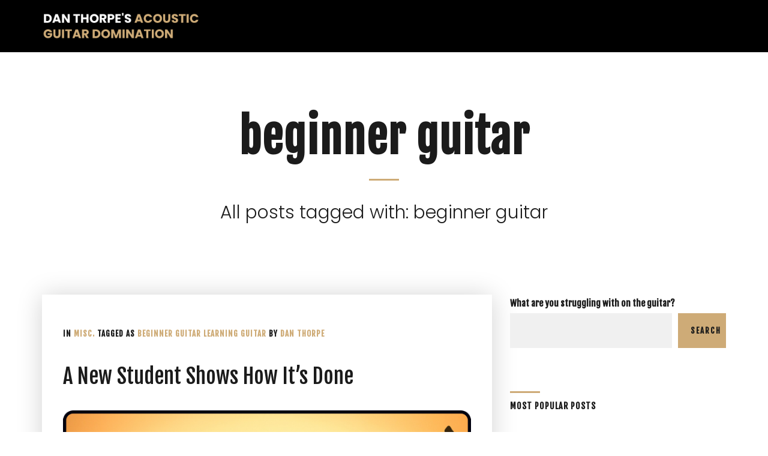

--- FILE ---
content_type: text/html; charset=UTF-8
request_url: https://guitardomination.net/tag/beginner-guitar/
body_size: 26481
content:
<!doctype html>
<html class="no-js" lang="en-US">
<head><meta charset="UTF-8"><script>if(navigator.userAgent.match(/MSIE|Internet Explorer/i)||navigator.userAgent.match(/Trident\/7\..*?rv:11/i)){var href=document.location.href;if(!href.match(/[?&]nowprocket/)){if(href.indexOf("?")==-1){if(href.indexOf("#")==-1){document.location.href=href+"?nowprocket=1"}else{document.location.href=href.replace("#","?nowprocket=1#")}}else{if(href.indexOf("#")==-1){document.location.href=href+"&nowprocket=1"}else{document.location.href=href.replace("#","&nowprocket=1#")}}}}</script><script>(()=>{class RocketLazyLoadScripts{constructor(){this.v="2.0.3",this.userEvents=["keydown","keyup","mousedown","mouseup","mousemove","mouseover","mouseenter","mouseout","mouseleave","touchmove","touchstart","touchend","touchcancel","wheel","click","dblclick","input","visibilitychange"],this.attributeEvents=["onblur","onclick","oncontextmenu","ondblclick","onfocus","onmousedown","onmouseenter","onmouseleave","onmousemove","onmouseout","onmouseover","onmouseup","onmousewheel","onscroll","onsubmit"]}async t(){this.i(),this.o(),/iP(ad|hone)/.test(navigator.userAgent)&&this.h(),this.u(),this.l(this),this.m(),this.k(this),this.p(this),this._(),await Promise.all([this.R(),this.L()]),this.lastBreath=Date.now(),this.S(this),this.P(),this.D(),this.O(),this.M(),await this.C(this.delayedScripts.normal),await this.C(this.delayedScripts.defer),await this.C(this.delayedScripts.async),this.F("domReady"),await this.T(),await this.j(),await this.I(),this.F("windowLoad"),await this.A(),window.dispatchEvent(new Event("rocket-allScriptsLoaded")),this.everythingLoaded=!0,this.lastTouchEnd&&await new Promise((t=>setTimeout(t,500-Date.now()+this.lastTouchEnd))),this.H(),this.F("all"),this.U(),this.W()}i(){this.CSPIssue=sessionStorage.getItem("rocketCSPIssue"),document.addEventListener("securitypolicyviolation",(t=>{this.CSPIssue||"script-src-elem"!==t.violatedDirective||"data"!==t.blockedURI||(this.CSPIssue=!0,sessionStorage.setItem("rocketCSPIssue",!0))}),{isRocket:!0})}o(){window.addEventListener("pageshow",(t=>{this.persisted=t.persisted,this.realWindowLoadedFired=!0}),{isRocket:!0}),window.addEventListener("pagehide",(()=>{this.onFirstUserAction=null}),{isRocket:!0})}h(){let t;function e(e){t=e}window.addEventListener("touchstart",e,{isRocket:!0}),window.addEventListener("touchend",(function i(o){Math.abs(o.changedTouches[0].pageX-t.changedTouches[0].pageX)<10&&Math.abs(o.changedTouches[0].pageY-t.changedTouches[0].pageY)<10&&o.timeStamp-t.timeStamp<200&&(o.target.dispatchEvent(new PointerEvent("click",{target:o.target,bubbles:!0,cancelable:!0,detail:1})),event.preventDefault(),window.removeEventListener("touchstart",e,{isRocket:!0}),window.removeEventListener("touchend",i,{isRocket:!0}))}),{isRocket:!0})}q(t){this.userActionTriggered||("mousemove"!==t.type||this.firstMousemoveIgnored?"keyup"===t.type||"mouseover"===t.type||"mouseout"===t.type||(this.userActionTriggered=!0,this.onFirstUserAction&&this.onFirstUserAction()):this.firstMousemoveIgnored=!0),"click"===t.type&&t.preventDefault(),this.savedUserEvents.length>0&&(t.stopPropagation(),t.stopImmediatePropagation()),"touchstart"===this.lastEvent&&"touchend"===t.type&&(this.lastTouchEnd=Date.now()),"click"===t.type&&(this.lastTouchEnd=0),this.lastEvent=t.type,this.savedUserEvents.push(t)}u(){this.savedUserEvents=[],this.userEventHandler=this.q.bind(this),this.userEvents.forEach((t=>window.addEventListener(t,this.userEventHandler,{passive:!1,isRocket:!0})))}U(){this.userEvents.forEach((t=>window.removeEventListener(t,this.userEventHandler,{passive:!1,isRocket:!0}))),this.savedUserEvents.forEach((t=>{t.target.dispatchEvent(new window[t.constructor.name](t.type,t))}))}m(){this.eventsMutationObserver=new MutationObserver((t=>{const e="return false";for(const i of t){if("attributes"===i.type){const t=i.target.getAttribute(i.attributeName);t&&t!==e&&(i.target.setAttribute("data-rocket-"+i.attributeName,t),i.target["rocket"+i.attributeName]=new Function("event",t),i.target.setAttribute(i.attributeName,e))}"childList"===i.type&&i.addedNodes.forEach((t=>{if(t.nodeType===Node.ELEMENT_NODE)for(const i of t.attributes)this.attributeEvents.includes(i.name)&&i.value&&""!==i.value&&(t.setAttribute("data-rocket-"+i.name,i.value),t["rocket"+i.name]=new Function("event",i.value),t.setAttribute(i.name,e))}))}})),this.eventsMutationObserver.observe(document,{subtree:!0,childList:!0,attributeFilter:this.attributeEvents})}H(){this.eventsMutationObserver.disconnect(),this.attributeEvents.forEach((t=>{document.querySelectorAll("[data-rocket-"+t+"]").forEach((e=>{e.setAttribute(t,e.getAttribute("data-rocket-"+t)),e.removeAttribute("data-rocket-"+t)}))}))}k(t){Object.defineProperty(HTMLElement.prototype,"onclick",{get(){return this.rocketonclick||null},set(e){this.rocketonclick=e,this.setAttribute(t.everythingLoaded?"onclick":"data-rocket-onclick","this.rocketonclick(event)")}})}S(t){function e(e,i){let o=e[i];e[i]=null,Object.defineProperty(e,i,{get:()=>o,set(s){t.everythingLoaded?o=s:e["rocket"+i]=o=s}})}e(document,"onreadystatechange"),e(window,"onload"),e(window,"onpageshow");try{Object.defineProperty(document,"readyState",{get:()=>t.rocketReadyState,set(e){t.rocketReadyState=e},configurable:!0}),document.readyState="loading"}catch(t){console.log("WPRocket DJE readyState conflict, bypassing")}}l(t){this.originalAddEventListener=EventTarget.prototype.addEventListener,this.originalRemoveEventListener=EventTarget.prototype.removeEventListener,this.savedEventListeners=[],EventTarget.prototype.addEventListener=function(e,i,o){o&&o.isRocket||!t.B(e,this)&&!t.userEvents.includes(e)||t.B(e,this)&&!t.userActionTriggered||e.startsWith("rocket-")||t.everythingLoaded?t.originalAddEventListener.call(this,e,i,o):t.savedEventListeners.push({target:this,remove:!1,type:e,func:i,options:o})},EventTarget.prototype.removeEventListener=function(e,i,o){o&&o.isRocket||!t.B(e,this)&&!t.userEvents.includes(e)||t.B(e,this)&&!t.userActionTriggered||e.startsWith("rocket-")||t.everythingLoaded?t.originalRemoveEventListener.call(this,e,i,o):t.savedEventListeners.push({target:this,remove:!0,type:e,func:i,options:o})}}F(t){"all"===t&&(EventTarget.prototype.addEventListener=this.originalAddEventListener,EventTarget.prototype.removeEventListener=this.originalRemoveEventListener),this.savedEventListeners=this.savedEventListeners.filter((e=>{let i=e.type,o=e.target||window;return"domReady"===t&&"DOMContentLoaded"!==i&&"readystatechange"!==i||("windowLoad"===t&&"load"!==i&&"readystatechange"!==i&&"pageshow"!==i||(this.B(i,o)&&(i="rocket-"+i),e.remove?o.removeEventListener(i,e.func,e.options):o.addEventListener(i,e.func,e.options),!1))}))}p(t){let e;function i(e){return t.everythingLoaded?e:e.split(" ").map((t=>"load"===t||t.startsWith("load.")?"rocket-jquery-load":t)).join(" ")}function o(o){function s(e){const s=o.fn[e];o.fn[e]=o.fn.init.prototype[e]=function(){return this[0]===window&&t.userActionTriggered&&("string"==typeof arguments[0]||arguments[0]instanceof String?arguments[0]=i(arguments[0]):"object"==typeof arguments[0]&&Object.keys(arguments[0]).forEach((t=>{const e=arguments[0][t];delete arguments[0][t],arguments[0][i(t)]=e}))),s.apply(this,arguments),this}}if(o&&o.fn&&!t.allJQueries.includes(o)){const e={DOMContentLoaded:[],"rocket-DOMContentLoaded":[]};for(const t in e)document.addEventListener(t,(()=>{e[t].forEach((t=>t()))}),{isRocket:!0});o.fn.ready=o.fn.init.prototype.ready=function(i){function s(){parseInt(o.fn.jquery)>2?setTimeout((()=>i.bind(document)(o))):i.bind(document)(o)}return t.realDomReadyFired?!t.userActionTriggered||t.fauxDomReadyFired?s():e["rocket-DOMContentLoaded"].push(s):e.DOMContentLoaded.push(s),o([])},s("on"),s("one"),s("off"),t.allJQueries.push(o)}e=o}t.allJQueries=[],o(window.jQuery),Object.defineProperty(window,"jQuery",{get:()=>e,set(t){o(t)}})}P(){const t=new Map;document.write=document.writeln=function(e){const i=document.currentScript,o=document.createRange(),s=i.parentElement;let n=t.get(i);void 0===n&&(n=i.nextSibling,t.set(i,n));const c=document.createDocumentFragment();o.setStart(c,0),c.appendChild(o.createContextualFragment(e)),s.insertBefore(c,n)}}async R(){return new Promise((t=>{this.userActionTriggered?t():this.onFirstUserAction=t}))}async L(){return new Promise((t=>{document.addEventListener("DOMContentLoaded",(()=>{this.realDomReadyFired=!0,t()}),{isRocket:!0})}))}async I(){return this.realWindowLoadedFired?Promise.resolve():new Promise((t=>{window.addEventListener("load",t,{isRocket:!0})}))}M(){this.pendingScripts=[];this.scriptsMutationObserver=new MutationObserver((t=>{for(const e of t)e.addedNodes.forEach((t=>{"SCRIPT"!==t.tagName||t.noModule||t.isWPRocket||this.pendingScripts.push({script:t,promise:new Promise((e=>{const i=()=>{const i=this.pendingScripts.findIndex((e=>e.script===t));i>=0&&this.pendingScripts.splice(i,1),e()};t.addEventListener("load",i,{isRocket:!0}),t.addEventListener("error",i,{isRocket:!0}),setTimeout(i,1e3)}))})}))})),this.scriptsMutationObserver.observe(document,{childList:!0,subtree:!0})}async j(){await this.J(),this.pendingScripts.length?(await this.pendingScripts[0].promise,await this.j()):this.scriptsMutationObserver.disconnect()}D(){this.delayedScripts={normal:[],async:[],defer:[]},document.querySelectorAll("script[type$=rocketlazyloadscript]").forEach((t=>{t.hasAttribute("data-rocket-src")?t.hasAttribute("async")&&!1!==t.async?this.delayedScripts.async.push(t):t.hasAttribute("defer")&&!1!==t.defer||"module"===t.getAttribute("data-rocket-type")?this.delayedScripts.defer.push(t):this.delayedScripts.normal.push(t):this.delayedScripts.normal.push(t)}))}async _(){await this.L();let t=[];document.querySelectorAll("script[type$=rocketlazyloadscript][data-rocket-src]").forEach((e=>{let i=e.getAttribute("data-rocket-src");if(i&&!i.startsWith("data:")){i.startsWith("//")&&(i=location.protocol+i);try{const o=new URL(i).origin;o!==location.origin&&t.push({src:o,crossOrigin:e.crossOrigin||"module"===e.getAttribute("data-rocket-type")})}catch(t){}}})),t=[...new Map(t.map((t=>[JSON.stringify(t),t]))).values()],this.N(t,"preconnect")}async $(t){if(await this.G(),!0!==t.noModule||!("noModule"in HTMLScriptElement.prototype))return new Promise((e=>{let i;function o(){(i||t).setAttribute("data-rocket-status","executed"),e()}try{if(navigator.userAgent.includes("Firefox/")||""===navigator.vendor||this.CSPIssue)i=document.createElement("script"),[...t.attributes].forEach((t=>{let e=t.nodeName;"type"!==e&&("data-rocket-type"===e&&(e="type"),"data-rocket-src"===e&&(e="src"),i.setAttribute(e,t.nodeValue))})),t.text&&(i.text=t.text),t.nonce&&(i.nonce=t.nonce),i.hasAttribute("src")?(i.addEventListener("load",o,{isRocket:!0}),i.addEventListener("error",(()=>{i.setAttribute("data-rocket-status","failed-network"),e()}),{isRocket:!0}),setTimeout((()=>{i.isConnected||e()}),1)):(i.text=t.text,o()),i.isWPRocket=!0,t.parentNode.replaceChild(i,t);else{const i=t.getAttribute("data-rocket-type"),s=t.getAttribute("data-rocket-src");i?(t.type=i,t.removeAttribute("data-rocket-type")):t.removeAttribute("type"),t.addEventListener("load",o,{isRocket:!0}),t.addEventListener("error",(i=>{this.CSPIssue&&i.target.src.startsWith("data:")?(console.log("WPRocket: CSP fallback activated"),t.removeAttribute("src"),this.$(t).then(e)):(t.setAttribute("data-rocket-status","failed-network"),e())}),{isRocket:!0}),s?(t.fetchPriority="high",t.removeAttribute("data-rocket-src"),t.src=s):t.src="data:text/javascript;base64,"+window.btoa(unescape(encodeURIComponent(t.text)))}}catch(i){t.setAttribute("data-rocket-status","failed-transform"),e()}}));t.setAttribute("data-rocket-status","skipped")}async C(t){const e=t.shift();return e?(e.isConnected&&await this.$(e),this.C(t)):Promise.resolve()}O(){this.N([...this.delayedScripts.normal,...this.delayedScripts.defer,...this.delayedScripts.async],"preload")}N(t,e){this.trash=this.trash||[];let i=!0;var o=document.createDocumentFragment();t.forEach((t=>{const s=t.getAttribute&&t.getAttribute("data-rocket-src")||t.src;if(s&&!s.startsWith("data:")){const n=document.createElement("link");n.href=s,n.rel=e,"preconnect"!==e&&(n.as="script",n.fetchPriority=i?"high":"low"),t.getAttribute&&"module"===t.getAttribute("data-rocket-type")&&(n.crossOrigin=!0),t.crossOrigin&&(n.crossOrigin=t.crossOrigin),t.integrity&&(n.integrity=t.integrity),t.nonce&&(n.nonce=t.nonce),o.appendChild(n),this.trash.push(n),i=!1}})),document.head.appendChild(o)}W(){this.trash.forEach((t=>t.remove()))}async T(){try{document.readyState="interactive"}catch(t){}this.fauxDomReadyFired=!0;try{await this.G(),document.dispatchEvent(new Event("rocket-readystatechange")),await this.G(),document.rocketonreadystatechange&&document.rocketonreadystatechange(),await this.G(),document.dispatchEvent(new Event("rocket-DOMContentLoaded")),await this.G(),window.dispatchEvent(new Event("rocket-DOMContentLoaded"))}catch(t){console.error(t)}}async A(){try{document.readyState="complete"}catch(t){}try{await this.G(),document.dispatchEvent(new Event("rocket-readystatechange")),await this.G(),document.rocketonreadystatechange&&document.rocketonreadystatechange(),await this.G(),window.dispatchEvent(new Event("rocket-load")),await this.G(),window.rocketonload&&window.rocketonload(),await this.G(),this.allJQueries.forEach((t=>t(window).trigger("rocket-jquery-load"))),await this.G();const t=new Event("rocket-pageshow");t.persisted=this.persisted,window.dispatchEvent(t),await this.G(),window.rocketonpageshow&&window.rocketonpageshow({persisted:this.persisted})}catch(t){console.error(t)}}async G(){Date.now()-this.lastBreath>45&&(await this.J(),this.lastBreath=Date.now())}async J(){return document.hidden?new Promise((t=>setTimeout(t))):new Promise((t=>requestAnimationFrame(t)))}B(t,e){return e===document&&"readystatechange"===t||(e===document&&"DOMContentLoaded"===t||(e===window&&"DOMContentLoaded"===t||(e===window&&"load"===t||e===window&&"pageshow"===t)))}static run(){(new RocketLazyLoadScripts).t()}}RocketLazyLoadScripts.run()})();</script>

<meta name="apple-mobile-web-app-capable" content="yes">
<meta name="viewport" content="width=device-width, initial-scale=1.0">
<meta name="HandheldFriendly" content="true">
<meta name="apple-touch-fullscreen" content="yes"><meta name='robots' content='noindex, follow' />
	<style>img:is([sizes="auto" i], [sizes^="auto," i]) { contain-intrinsic-size: 3000px 1500px }</style>
	
	<!-- This site is optimized with the Yoast SEO plugin v26.6 - https://yoast.com/wordpress/plugins/seo/ -->
	<title>beginner guitar Archives - Guitar Domination</title>
<link data-rocket-preload as="style" href="https://fonts.googleapis.com/css?family=Poppins%3A100%2C200%2C300%2C400%2C500%2C600%2C700%2C800%2C900%2C100i%2C200i%2C300i%2C400i%2C500i%2C600i%2C700i%2C800i%2C900i%7CFjalla%20One%3A100%2C200%2C300%2C400%2C500%2C600%2C700%2C800%2C900%2C100i%2C200i%2C300i%2C400i%2C500i%2C600i%2C700i%2C800i%2C900i&#038;display=swap" rel="preload">
<link href="https://fonts.googleapis.com/css?family=Poppins%3A100%2C200%2C300%2C400%2C500%2C600%2C700%2C800%2C900%2C100i%2C200i%2C300i%2C400i%2C500i%2C600i%2C700i%2C800i%2C900i%7CFjalla%20One%3A100%2C200%2C300%2C400%2C500%2C600%2C700%2C800%2C900%2C100i%2C200i%2C300i%2C400i%2C500i%2C600i%2C700i%2C800i%2C900i&#038;display=swap" media="print" onload="this.media=&#039;all&#039;" rel="stylesheet">
<noscript><link rel="stylesheet" href="https://fonts.googleapis.com/css?family=Poppins%3A100%2C200%2C300%2C400%2C500%2C600%2C700%2C800%2C900%2C100i%2C200i%2C300i%2C400i%2C500i%2C600i%2C700i%2C800i%2C900i%7CFjalla%20One%3A100%2C200%2C300%2C400%2C500%2C600%2C700%2C800%2C900%2C100i%2C200i%2C300i%2C400i%2C500i%2C600i%2C700i%2C800i%2C900i&#038;display=swap"></noscript>
	<meta property="og:locale" content="en_US" />
	<meta property="og:type" content="article" />
	<meta property="og:title" content="beginner guitar Archives - Guitar Domination" />
	<meta property="og:url" content="https://guitardomination.net/tag/beginner-guitar/" />
	<meta property="og:site_name" content="Guitar Domination" />
	<!-- / Yoast SEO plugin. -->


<link rel='dns-prefetch' href='//fonts.googleapis.com' />
<link href='https://fonts.gstatic.com' crossorigin rel='preconnect' />
<link rel="alternate" type="application/rss+xml" title="Guitar Domination &raquo; Feed" href="https://guitardomination.net/feed/" />
<link rel="alternate" type="application/rss+xml" title="Guitar Domination &raquo; Comments Feed" href="https://guitardomination.net/comments/feed/" />
<link rel="alternate" type="application/rss+xml" title="Guitar Domination &raquo; beginner guitar Tag Feed" href="https://guitardomination.net/tag/beginner-guitar/feed/" />
		<style>
			.lazyload,
			.lazyloading {
				max-width: 100%;
			}
		</style>
		

<style id='wp-emoji-styles-inline-css' type='text/css'>

	img.wp-smiley, img.emoji {
		display: inline !important;
		border: none !important;
		box-shadow: none !important;
		height: 1em !important;
		width: 1em !important;
		margin: 0 0.07em !important;
		vertical-align: -0.1em !important;
		background: none !important;
		padding: 0 !important;
	}
</style>
<link rel='stylesheet' id='wp-block-library-css' href='https://guitardomination.net/wp-includes/css/dist/block-library/style.min.css?ver=1d97b69763dce84411b2cd6f295a9be1' type='text/css' media='all' />
<style id='classic-theme-styles-inline-css' type='text/css'>
/*! This file is auto-generated */
.wp-block-button__link{color:#fff;background-color:#32373c;border-radius:9999px;box-shadow:none;text-decoration:none;padding:calc(.667em + 2px) calc(1.333em + 2px);font-size:1.125em}.wp-block-file__button{background:#32373c;color:#fff;text-decoration:none}
</style>
<link data-minify="1" rel='stylesheet' id='activecampaign-form-block-css' href='https://guitardomination.net/wp-content/cache/min/1/wp-content/plugins/activecampaign-subscription-forms/activecampaign-form-block/build/style-index.css?ver=1766246203' type='text/css' media='all' />
<style id='global-styles-inline-css' type='text/css'>
:root{--wp--preset--aspect-ratio--square: 1;--wp--preset--aspect-ratio--4-3: 4/3;--wp--preset--aspect-ratio--3-4: 3/4;--wp--preset--aspect-ratio--3-2: 3/2;--wp--preset--aspect-ratio--2-3: 2/3;--wp--preset--aspect-ratio--16-9: 16/9;--wp--preset--aspect-ratio--9-16: 9/16;--wp--preset--color--black: #000000;--wp--preset--color--cyan-bluish-gray: #abb8c3;--wp--preset--color--white: #ffffff;--wp--preset--color--pale-pink: #f78da7;--wp--preset--color--vivid-red: #cf2e2e;--wp--preset--color--luminous-vivid-orange: #ff6900;--wp--preset--color--luminous-vivid-amber: #fcb900;--wp--preset--color--light-green-cyan: #7bdcb5;--wp--preset--color--vivid-green-cyan: #00d084;--wp--preset--color--pale-cyan-blue: #8ed1fc;--wp--preset--color--vivid-cyan-blue: #0693e3;--wp--preset--color--vivid-purple: #9b51e0;--wp--preset--gradient--vivid-cyan-blue-to-vivid-purple: linear-gradient(135deg,rgba(6,147,227,1) 0%,rgb(155,81,224) 100%);--wp--preset--gradient--light-green-cyan-to-vivid-green-cyan: linear-gradient(135deg,rgb(122,220,180) 0%,rgb(0,208,130) 100%);--wp--preset--gradient--luminous-vivid-amber-to-luminous-vivid-orange: linear-gradient(135deg,rgba(252,185,0,1) 0%,rgba(255,105,0,1) 100%);--wp--preset--gradient--luminous-vivid-orange-to-vivid-red: linear-gradient(135deg,rgba(255,105,0,1) 0%,rgb(207,46,46) 100%);--wp--preset--gradient--very-light-gray-to-cyan-bluish-gray: linear-gradient(135deg,rgb(238,238,238) 0%,rgb(169,184,195) 100%);--wp--preset--gradient--cool-to-warm-spectrum: linear-gradient(135deg,rgb(74,234,220) 0%,rgb(151,120,209) 20%,rgb(207,42,186) 40%,rgb(238,44,130) 60%,rgb(251,105,98) 80%,rgb(254,248,76) 100%);--wp--preset--gradient--blush-light-purple: linear-gradient(135deg,rgb(255,206,236) 0%,rgb(152,150,240) 100%);--wp--preset--gradient--blush-bordeaux: linear-gradient(135deg,rgb(254,205,165) 0%,rgb(254,45,45) 50%,rgb(107,0,62) 100%);--wp--preset--gradient--luminous-dusk: linear-gradient(135deg,rgb(255,203,112) 0%,rgb(199,81,192) 50%,rgb(65,88,208) 100%);--wp--preset--gradient--pale-ocean: linear-gradient(135deg,rgb(255,245,203) 0%,rgb(182,227,212) 50%,rgb(51,167,181) 100%);--wp--preset--gradient--electric-grass: linear-gradient(135deg,rgb(202,248,128) 0%,rgb(113,206,126) 100%);--wp--preset--gradient--midnight: linear-gradient(135deg,rgb(2,3,129) 0%,rgb(40,116,252) 100%);--wp--preset--font-size--small: 13px;--wp--preset--font-size--medium: 20px;--wp--preset--font-size--large: 36px;--wp--preset--font-size--x-large: 42px;--wp--preset--spacing--20: 0.44rem;--wp--preset--spacing--30: 0.67rem;--wp--preset--spacing--40: 1rem;--wp--preset--spacing--50: 1.5rem;--wp--preset--spacing--60: 2.25rem;--wp--preset--spacing--70: 3.38rem;--wp--preset--spacing--80: 5.06rem;--wp--preset--shadow--natural: 6px 6px 9px rgba(0, 0, 0, 0.2);--wp--preset--shadow--deep: 12px 12px 50px rgba(0, 0, 0, 0.4);--wp--preset--shadow--sharp: 6px 6px 0px rgba(0, 0, 0, 0.2);--wp--preset--shadow--outlined: 6px 6px 0px -3px rgba(255, 255, 255, 1), 6px 6px rgba(0, 0, 0, 1);--wp--preset--shadow--crisp: 6px 6px 0px rgba(0, 0, 0, 1);}:where(.is-layout-flex){gap: 0.5em;}:where(.is-layout-grid){gap: 0.5em;}body .is-layout-flex{display: flex;}.is-layout-flex{flex-wrap: wrap;align-items: center;}.is-layout-flex > :is(*, div){margin: 0;}body .is-layout-grid{display: grid;}.is-layout-grid > :is(*, div){margin: 0;}:where(.wp-block-columns.is-layout-flex){gap: 2em;}:where(.wp-block-columns.is-layout-grid){gap: 2em;}:where(.wp-block-post-template.is-layout-flex){gap: 1.25em;}:where(.wp-block-post-template.is-layout-grid){gap: 1.25em;}.has-black-color{color: var(--wp--preset--color--black) !important;}.has-cyan-bluish-gray-color{color: var(--wp--preset--color--cyan-bluish-gray) !important;}.has-white-color{color: var(--wp--preset--color--white) !important;}.has-pale-pink-color{color: var(--wp--preset--color--pale-pink) !important;}.has-vivid-red-color{color: var(--wp--preset--color--vivid-red) !important;}.has-luminous-vivid-orange-color{color: var(--wp--preset--color--luminous-vivid-orange) !important;}.has-luminous-vivid-amber-color{color: var(--wp--preset--color--luminous-vivid-amber) !important;}.has-light-green-cyan-color{color: var(--wp--preset--color--light-green-cyan) !important;}.has-vivid-green-cyan-color{color: var(--wp--preset--color--vivid-green-cyan) !important;}.has-pale-cyan-blue-color{color: var(--wp--preset--color--pale-cyan-blue) !important;}.has-vivid-cyan-blue-color{color: var(--wp--preset--color--vivid-cyan-blue) !important;}.has-vivid-purple-color{color: var(--wp--preset--color--vivid-purple) !important;}.has-black-background-color{background-color: var(--wp--preset--color--black) !important;}.has-cyan-bluish-gray-background-color{background-color: var(--wp--preset--color--cyan-bluish-gray) !important;}.has-white-background-color{background-color: var(--wp--preset--color--white) !important;}.has-pale-pink-background-color{background-color: var(--wp--preset--color--pale-pink) !important;}.has-vivid-red-background-color{background-color: var(--wp--preset--color--vivid-red) !important;}.has-luminous-vivid-orange-background-color{background-color: var(--wp--preset--color--luminous-vivid-orange) !important;}.has-luminous-vivid-amber-background-color{background-color: var(--wp--preset--color--luminous-vivid-amber) !important;}.has-light-green-cyan-background-color{background-color: var(--wp--preset--color--light-green-cyan) !important;}.has-vivid-green-cyan-background-color{background-color: var(--wp--preset--color--vivid-green-cyan) !important;}.has-pale-cyan-blue-background-color{background-color: var(--wp--preset--color--pale-cyan-blue) !important;}.has-vivid-cyan-blue-background-color{background-color: var(--wp--preset--color--vivid-cyan-blue) !important;}.has-vivid-purple-background-color{background-color: var(--wp--preset--color--vivid-purple) !important;}.has-black-border-color{border-color: var(--wp--preset--color--black) !important;}.has-cyan-bluish-gray-border-color{border-color: var(--wp--preset--color--cyan-bluish-gray) !important;}.has-white-border-color{border-color: var(--wp--preset--color--white) !important;}.has-pale-pink-border-color{border-color: var(--wp--preset--color--pale-pink) !important;}.has-vivid-red-border-color{border-color: var(--wp--preset--color--vivid-red) !important;}.has-luminous-vivid-orange-border-color{border-color: var(--wp--preset--color--luminous-vivid-orange) !important;}.has-luminous-vivid-amber-border-color{border-color: var(--wp--preset--color--luminous-vivid-amber) !important;}.has-light-green-cyan-border-color{border-color: var(--wp--preset--color--light-green-cyan) !important;}.has-vivid-green-cyan-border-color{border-color: var(--wp--preset--color--vivid-green-cyan) !important;}.has-pale-cyan-blue-border-color{border-color: var(--wp--preset--color--pale-cyan-blue) !important;}.has-vivid-cyan-blue-border-color{border-color: var(--wp--preset--color--vivid-cyan-blue) !important;}.has-vivid-purple-border-color{border-color: var(--wp--preset--color--vivid-purple) !important;}.has-vivid-cyan-blue-to-vivid-purple-gradient-background{background: var(--wp--preset--gradient--vivid-cyan-blue-to-vivid-purple) !important;}.has-light-green-cyan-to-vivid-green-cyan-gradient-background{background: var(--wp--preset--gradient--light-green-cyan-to-vivid-green-cyan) !important;}.has-luminous-vivid-amber-to-luminous-vivid-orange-gradient-background{background: var(--wp--preset--gradient--luminous-vivid-amber-to-luminous-vivid-orange) !important;}.has-luminous-vivid-orange-to-vivid-red-gradient-background{background: var(--wp--preset--gradient--luminous-vivid-orange-to-vivid-red) !important;}.has-very-light-gray-to-cyan-bluish-gray-gradient-background{background: var(--wp--preset--gradient--very-light-gray-to-cyan-bluish-gray) !important;}.has-cool-to-warm-spectrum-gradient-background{background: var(--wp--preset--gradient--cool-to-warm-spectrum) !important;}.has-blush-light-purple-gradient-background{background: var(--wp--preset--gradient--blush-light-purple) !important;}.has-blush-bordeaux-gradient-background{background: var(--wp--preset--gradient--blush-bordeaux) !important;}.has-luminous-dusk-gradient-background{background: var(--wp--preset--gradient--luminous-dusk) !important;}.has-pale-ocean-gradient-background{background: var(--wp--preset--gradient--pale-ocean) !important;}.has-electric-grass-gradient-background{background: var(--wp--preset--gradient--electric-grass) !important;}.has-midnight-gradient-background{background: var(--wp--preset--gradient--midnight) !important;}.has-small-font-size{font-size: var(--wp--preset--font-size--small) !important;}.has-medium-font-size{font-size: var(--wp--preset--font-size--medium) !important;}.has-large-font-size{font-size: var(--wp--preset--font-size--large) !important;}.has-x-large-font-size{font-size: var(--wp--preset--font-size--x-large) !important;}
:where(.wp-block-post-template.is-layout-flex){gap: 1.25em;}:where(.wp-block-post-template.is-layout-grid){gap: 1.25em;}
:where(.wp-block-columns.is-layout-flex){gap: 2em;}:where(.wp-block-columns.is-layout-grid){gap: 2em;}
:root :where(.wp-block-pullquote){font-size: 1.5em;line-height: 1.6;}
</style>
<link data-minify="1" rel='stylesheet' id='font-awesome-css' href='https://guitardomination.net/wp-content/cache/min/1/wp-content/themes/musicflex/assets/icons/font-awesome-4.7.0/css/font-awesome.min.css?ver=1766246203' type='text/css' media='all' />
<link rel='stylesheet' id='animate-css' href='https://guitardomination.net/wp-content/themes/musicflex/includes/core/assets/css/libs/animate/animate.min.css?ver=1d97b69763dce84411b2cd6f295a9be1' type='text/css' media='all' />
<link data-minify="1" rel='stylesheet' id='plethora-custom-bootstrap-css' href='https://guitardomination.net/wp-content/cache/min/1/wp-content/themes/musicflex/assets/css/theme_custom_bootstrap.css?ver=1766246203' type='text/css' media='all' />
<link rel='stylesheet' id='plethora-dynamic-style-css' href='https://guitardomination.net/wp-content/uploads/plethora/style.min.css?ver=1766057815' type='text/css' media='all' />
<link data-minify="1" rel='stylesheet' id='plethora-style-css' href='https://guitardomination.net/wp-content/cache/min/1/wp-content/themes/musicflex-child/style.css?ver=1766246203' type='text/css' media='all' />
<style id='rocket-lazyload-inline-css' type='text/css'>
.rll-youtube-player{position:relative;padding-bottom:56.23%;height:0;overflow:hidden;max-width:100%;}.rll-youtube-player:focus-within{outline: 2px solid currentColor;outline-offset: 5px;}.rll-youtube-player iframe{position:absolute;top:0;left:0;width:100%;height:100%;z-index:100;background:0 0}.rll-youtube-player img{bottom:0;display:block;left:0;margin:auto;max-width:100%;width:100%;position:absolute;right:0;top:0;border:none;height:auto;-webkit-transition:.4s all;-moz-transition:.4s all;transition:.4s all}.rll-youtube-player img:hover{-webkit-filter:brightness(75%)}.rll-youtube-player .play{height:100%;width:100%;left:0;top:0;position:absolute;background:url(https://guitardomination.net/wp-content/plugins/wp-rocket/assets/img/youtube.png) no-repeat center;background-color: transparent !important;cursor:pointer;border:none;}
</style>
<script type="rocketlazyloadscript" data-rocket-type="text/javascript" data-rocket-src="https://guitardomination.net/wp-includes/js/jquery/jquery.min.js?ver=3.7.1" id="jquery-core-js"></script>
<script type="rocketlazyloadscript" data-rocket-type="text/javascript" data-rocket-src="https://guitardomination.net/wp-includes/js/jquery/jquery-migrate.min.js?ver=3.4.1" id="jquery-migrate-js"></script>
<script type="rocketlazyloadscript" data-minify="1" data-rocket-type="text/javascript" data-rocket-src="https://guitardomination.net/wp-content/cache/min/1/wp-content/themes/musicflex/includes/core/assets/js/libs/modernizr/modernizr.custom.48287.js?ver=1766246203" id="plethora-modernizr-js"></script>
<link rel="https://api.w.org/" href="https://guitardomination.net/wp-json/" /><link rel="alternate" title="JSON" type="application/json" href="https://guitardomination.net/wp-json/wp/v2/tags/121" /><link rel="EditURI" type="application/rsd+xml" title="RSD" href="https://guitardomination.net/xmlrpc.php?rsd" />

<!-- Google tag (gtag.js) -->
<script type="rocketlazyloadscript" async data-rocket-src="https://www.googletagmanager.com/gtag/js?id=G-P6P2D8B4MZ"></script>
<script type="rocketlazyloadscript">
  window.dataLayer = window.dataLayer || [];
  function gtag(){dataLayer.push(arguments);}
  gtag('js', new Date());

  gtag('config', 'G-P6P2D8B4MZ');
</script><script type="application/ld+json" data-source="DataFeed:WordPress" data-schema="4506-post-Default">{"@context":"https:\/\/schema.org\/","@type":"CollectionPage","@id":"https:\/\/guitardomination.net\/tag\/beginner-guitar\/#CollectionPage","headline":"beginner guitar Tag","description":"","url":"https:\/\/guitardomination.net\/tag\/beginner-guitar\/","hasPart":[{"@type":"BlogPosting","@id":"https:\/\/guitardomination.net\/determination\/","headline":"A New Student Shows How It\u2019s Done","url":"https:\/\/guitardomination.net\/determination\/","datePublished":"2023-03-04","dateModified":"2023-03-04","mainEntityOfPage":"https:\/\/guitardomination.net\/determination\/","author":{"@type":"Person","@id":"https:\/\/guitardomination.net\/author\/sofija\/#Person","name":"Dan Thorpe","url":"https:\/\/guitardomination.net\/author\/sofija\/","identifier":9,"image":{"@type":"ImageObject","@id":"https:\/\/secure.gravatar.com\/avatar\/adf06674246c3f1c7a22b323120976c72bc12224d2901a4d11d05599d6000093?s=96&d=retro&r=g","url":"https:\/\/secure.gravatar.com\/avatar\/adf06674246c3f1c7a22b323120976c72bc12224d2901a4d11d05599d6000093?s=96&d=retro&r=g","height":96,"width":96}},"publisher":{"@type":"Organization","name":"Guitar Domination","logo":{"@type":"ImageObject","@id":"https:\/\/guitardomination.net\/wp-content\/uploads\/2017\/05\/Guitar-Domination-60px.png","url":"https:\/\/guitardomination.net\/wp-content\/uploads\/2017\/05\/Guitar-Domination-60px.png","width":600,"height":60}},"image":{"@type":"ImageObject","@id":"https:\/\/guitardomination.net\/wp-content\/uploads\/2023\/03\/newstudentdetermination.png","url":"https:\/\/guitardomination.net\/wp-content\/uploads\/2023\/03\/newstudentdetermination.png","height":"431","width":"755"},"keywords":["beginner guitar","learning guitar"]},{"@type":"BlogPosting","@id":"https:\/\/guitardomination.net\/a-simple-guitar-tip\/","headline":"A Simple Guitar Tip That Made Him Say \u201cWow\u201d","url":"https:\/\/guitardomination.net\/a-simple-guitar-tip\/","datePublished":"2022-11-08","dateModified":"2022-11-08","mainEntityOfPage":"https:\/\/guitardomination.net\/a-simple-guitar-tip\/","author":{"@type":"Person","@id":"https:\/\/guitardomination.net\/author\/sofija\/#Person","name":"Dan Thorpe","url":"https:\/\/guitardomination.net\/author\/sofija\/","identifier":9,"image":{"@type":"ImageObject","@id":"https:\/\/secure.gravatar.com\/avatar\/adf06674246c3f1c7a22b323120976c72bc12224d2901a4d11d05599d6000093?s=96&d=retro&r=g","url":"https:\/\/secure.gravatar.com\/avatar\/adf06674246c3f1c7a22b323120976c72bc12224d2901a4d11d05599d6000093?s=96&d=retro&r=g","height":96,"width":96}},"publisher":{"@type":"Organization","name":"Guitar Domination","logo":{"@type":"ImageObject","@id":"https:\/\/guitardomination.net\/wp-content\/uploads\/2017\/05\/Guitar-Domination-60px.png","url":"https:\/\/guitardomination.net\/wp-content\/uploads\/2017\/05\/Guitar-Domination-60px.png","width":600,"height":60}},"image":{"@type":"ImageObject","@id":"https:\/\/guitardomination.net\/wp-content\/uploads\/2022\/11\/a-simple-guitar-tip.png","url":"https:\/\/guitardomination.net\/wp-content\/uploads\/2022\/11\/a-simple-guitar-tip.png","height":"431","width":"755"},"keywords":["beginner guitar","guitar practice","learning guitar"]},{"@type":"BlogPosting","@id":"https:\/\/guitardomination.net\/frodos-guitar-journey\/","headline":"3 Random Thoughts This Monday (Frodo\u2019s Guitar Journey, Goals, and Jamming Made Easy)","url":"https:\/\/guitardomination.net\/frodos-guitar-journey\/","datePublished":"2021-09-27","dateModified":"2021-09-27","mainEntityOfPage":"https:\/\/guitardomination.net\/frodos-guitar-journey\/","author":{"@type":"Person","@id":"https:\/\/guitardomination.net\/author\/sofija\/#Person","name":"Dan Thorpe","url":"https:\/\/guitardomination.net\/author\/sofija\/","identifier":9,"image":{"@type":"ImageObject","@id":"https:\/\/secure.gravatar.com\/avatar\/adf06674246c3f1c7a22b323120976c72bc12224d2901a4d11d05599d6000093?s=96&d=retro&r=g","url":"https:\/\/secure.gravatar.com\/avatar\/adf06674246c3f1c7a22b323120976c72bc12224d2901a4d11d05599d6000093?s=96&d=retro&r=g","height":96,"width":96}},"publisher":{"@type":"Organization","name":"Guitar Domination","logo":{"@type":"ImageObject","@id":"https:\/\/guitardomination.net\/wp-content\/uploads\/2017\/05\/Guitar-Domination-60px.png","url":"https:\/\/guitardomination.net\/wp-content\/uploads\/2017\/05\/Guitar-Domination-60px.png","width":600,"height":60}},"image":{"@type":"ImageObject","@id":"https:\/\/guitardomination.net\/wp-content\/uploads\/2021\/09\/3-rt-sep-27.png","url":"https:\/\/guitardomination.net\/wp-content\/uploads\/2021\/09\/3-rt-sep-27.png","height":"431","width":"755"},"keywords":["beginner guitar","enjoying the journey","learning guitar"]},{"@type":"BlogPosting","@id":"https:\/\/guitardomination.net\/fun-guitar-songs\/","headline":"3 Random Thoughts This Monday (Beautiful Setlists, Fun Guitar Songs, and an Announcement)","url":"https:\/\/guitardomination.net\/fun-guitar-songs\/","datePublished":"2021-03-22","dateModified":"2021-03-22","mainEntityOfPage":"https:\/\/guitardomination.net\/fun-guitar-songs\/","author":{"@type":"Person","@id":"https:\/\/guitardomination.net\/author\/sofija\/#Person","name":"Dan Thorpe","url":"https:\/\/guitardomination.net\/author\/sofija\/","identifier":9,"image":{"@type":"ImageObject","@id":"https:\/\/secure.gravatar.com\/avatar\/adf06674246c3f1c7a22b323120976c72bc12224d2901a4d11d05599d6000093?s=96&d=retro&r=g","url":"https:\/\/secure.gravatar.com\/avatar\/adf06674246c3f1c7a22b323120976c72bc12224d2901a4d11d05599d6000093?s=96&d=retro&r=g","height":96,"width":96}},"publisher":{"@type":"Organization","name":"Guitar Domination","logo":{"@type":"ImageObject","@id":"https:\/\/guitardomination.net\/wp-content\/uploads\/2017\/05\/Guitar-Domination-60px.png","url":"https:\/\/guitardomination.net\/wp-content\/uploads\/2017\/05\/Guitar-Domination-60px.png","width":600,"height":60}},"image":{"@type":"ImageObject","@id":"https:\/\/guitardomination.net\/wp-content\/uploads\/2021\/03\/3-random-thoughts-beautiful-setlist.png","url":"https:\/\/guitardomination.net\/wp-content\/uploads\/2021\/03\/3-random-thoughts-beautiful-setlist.png","height":"431","width":"755"},"keywords":["beginner guitar","Beginner songs","Fingerstyle","Fingerstyle Arrangements","Practice","practicing songs","songs"]},{"@type":"BlogPosting","@id":"https:\/\/guitardomination.net\/beginner-guitar-mistakes\/","headline":"The 6 Deadliest Fingerpicking Mistakes (And a Fun Little Test)","url":"https:\/\/guitardomination.net\/beginner-guitar-mistakes\/","datePublished":"2020-07-23","dateModified":"2020-07-23","mainEntityOfPage":"https:\/\/guitardomination.net\/beginner-guitar-mistakes\/","author":{"@type":"Person","@id":"https:\/\/guitardomination.net\/author\/sofija\/#Person","name":"Dan Thorpe","url":"https:\/\/guitardomination.net\/author\/sofija\/","identifier":9,"image":{"@type":"ImageObject","@id":"https:\/\/secure.gravatar.com\/avatar\/adf06674246c3f1c7a22b323120976c72bc12224d2901a4d11d05599d6000093?s=96&d=retro&r=g","url":"https:\/\/secure.gravatar.com\/avatar\/adf06674246c3f1c7a22b323120976c72bc12224d2901a4d11d05599d6000093?s=96&d=retro&r=g","height":96,"width":96}},"publisher":{"@type":"Organization","name":"Guitar Domination","logo":{"@type":"ImageObject","@id":"https:\/\/guitardomination.net\/wp-content\/uploads\/2017\/05\/Guitar-Domination-60px.png","url":"https:\/\/guitardomination.net\/wp-content\/uploads\/2017\/05\/Guitar-Domination-60px.png","width":600,"height":60}},"image":{"@type":"ImageObject","@id":"https:\/\/guitardomination.net\/wp-content\/uploads\/2020\/07\/guitar.png","url":"https:\/\/guitardomination.net\/wp-content\/uploads\/2020\/07\/guitar.png","height":"431","width":"755"},"keywords":["beginner guitar","Beginner technique","fingerpicking","Fingerstyle"]},{"@type":"BlogPosting","@id":"https:\/\/guitardomination.net\/guitar-learning-games\/","headline":"The \u201cSpelling Bee\u201d Game for Learning Notes on the Fretboard Faster","url":"https:\/\/guitardomination.net\/guitar-learning-games\/","datePublished":"2020-07-19","dateModified":"2020-07-19","mainEntityOfPage":"https:\/\/guitardomination.net\/guitar-learning-games\/","author":{"@type":"Person","@id":"https:\/\/guitardomination.net\/author\/sofija\/#Person","name":"Dan Thorpe","url":"https:\/\/guitardomination.net\/author\/sofija\/","identifier":9,"image":{"@type":"ImageObject","@id":"https:\/\/secure.gravatar.com\/avatar\/adf06674246c3f1c7a22b323120976c72bc12224d2901a4d11d05599d6000093?s=96&d=retro&r=g","url":"https:\/\/secure.gravatar.com\/avatar\/adf06674246c3f1c7a22b323120976c72bc12224d2901a4d11d05599d6000093?s=96&d=retro&r=g","height":96,"width":96}},"publisher":{"@type":"Organization","name":"Guitar Domination","logo":{"@type":"ImageObject","@id":"https:\/\/guitardomination.net\/wp-content\/uploads\/2017\/05\/Guitar-Domination-60px.png","url":"https:\/\/guitardomination.net\/wp-content\/uploads\/2017\/05\/Guitar-Domination-60px.png","width":600,"height":60}},"image":{"@type":"ImageObject","@id":"https:\/\/guitardomination.net\/wp-content\/uploads\/2020\/07\/fret.png","url":"https:\/\/guitardomination.net\/wp-content\/uploads\/2020\/07\/fret.png","height":"431","width":"755"},"keywords":["beginner guitar","learning guitar"]},{"@type":"BlogPosting","@id":"https:\/\/guitardomination.net\/guitar-practice-routine\/","headline":"Your ideal guitar practice routine &#8211; How to get better at guitar with a super simple method of guitar practice","url":"https:\/\/guitardomination.net\/guitar-practice-routine\/","datePublished":"2019-06-12","dateModified":"2021-03-12","mainEntityOfPage":"https:\/\/guitardomination.net\/guitar-practice-routine\/","author":{"@type":"Person","@id":"https:\/\/guitardomination.net\/author\/p34fn349n430nd3nh03n2n3b4ggs\/#Person","name":"Dan Thorpe","url":"https:\/\/guitardomination.net\/author\/p34fn349n430nd3nh03n2n3b4ggs\/","identifier":10,"image":{"@type":"ImageObject","@id":"https:\/\/secure.gravatar.com\/avatar\/7be11b52fd497e3adb453dfa8abb9e48f6628299ac3aac31ff8110af5d0dd15e?s=96&d=retro&r=g","url":"https:\/\/secure.gravatar.com\/avatar\/7be11b52fd497e3adb453dfa8abb9e48f6628299ac3aac31ff8110af5d0dd15e?s=96&d=retro&r=g","height":96,"width":96}},"publisher":{"@type":"Organization","name":"Guitar Domination","logo":{"@type":"ImageObject","@id":"https:\/\/guitardomination.net\/wp-content\/uploads\/2017\/05\/Guitar-Domination-60px.png","url":"https:\/\/guitardomination.net\/wp-content\/uploads\/2017\/05\/Guitar-Domination-60px.png","width":600,"height":60}},"image":null,"keywords":["\"To-do\" list","beginner guitar","Fixing mistakes","Improving","Practice Methods"],"commentCount":"4","comment":[{"@type":"Comment","@id":"https:\/\/guitardomination.net\/guitar-practice-routine\/#Comment1","dateCreated":"2019-08-05 23:58:06","description":"I\u2019m a beginner practising on an acoustic standard guitar and a classical guitar I\u2019m finding it easier playing some cords such as F barred cords on the standard narrow neck than on the classical for obvious reasons. Should I perfect the cord on the standard guitar first or continue trying to get it right on both","author":{"@type":"Person","name":"Peter Baker","url":""}},{"@type":"Comment","@id":"https:\/\/guitardomination.net\/guitar-practice-routine\/#Comment2","dateCreated":"2019-06-26 14:22:16","description":"Hi Paul. Glad you found it useful. When doing upstrums, only try to strum the G, B and high E strings. Don`t try to be overly precise, and ensure you strum upwards very softly at first. Keep doing \"ups\" over and over on the top three strings lightly until it starts to feel more natural. Watch this <a href=\"https:\/\/www.youtube.com\/watch?v=Ct71LpIfmzo&t=10s\" rel=\"nofollow\">upstrum video<\/a> too. It will help. Thanks and have a great day!","author":{"@type":"Person","name":"Dan Thorpe","url":""}},{"@type":"Comment","@id":"https:\/\/guitardomination.net\/guitar-practice-routine\/#Comment3","dateCreated":"2019-06-21 12:39:06","description":"Many thanks Dan, I will definitely incorporate the 'to do' list. Maybe you can help me with something else too.\r\nFingerstyle unexpectantly captured my imagination and I love it, and have been practising the patterns but realise I have to go into some music theory which am now doing. How to master the strumming....mainly up ....using fingers, not pick.  At moment it's loud and grating..ugh! as nails catch I think. Thanks again.....Paul\r\nP.S. It will go on my 'to do' list..ha!","author":{"@type":"Person","name":"Paul","url":""}}]},{"@type":"BlogPosting","@id":"https:\/\/guitardomination.net\/fingerpicking-exercises\/","headline":"2 Super Simple Fingerpicking Exercises To Improve Your Fingerstyle Tone, Accuracy and Patterns","url":"https:\/\/guitardomination.net\/fingerpicking-exercises\/","datePublished":"2019-05-29","dateModified":"2021-03-12","mainEntityOfPage":"https:\/\/guitardomination.net\/fingerpicking-exercises\/","author":{"@type":"Person","@id":"https:\/\/guitardomination.net\/author\/p34fn349n430nd3nh03n2n3b4ggs\/#Person","name":"Dan Thorpe","url":"https:\/\/guitardomination.net\/author\/p34fn349n430nd3nh03n2n3b4ggs\/","identifier":10,"image":{"@type":"ImageObject","@id":"https:\/\/secure.gravatar.com\/avatar\/7be11b52fd497e3adb453dfa8abb9e48f6628299ac3aac31ff8110af5d0dd15e?s=96&d=retro&r=g","url":"https:\/\/secure.gravatar.com\/avatar\/7be11b52fd497e3adb453dfa8abb9e48f6628299ac3aac31ff8110af5d0dd15e?s=96&d=retro&r=g","height":96,"width":96}},"publisher":{"@type":"Organization","name":"Guitar Domination","logo":{"@type":"ImageObject","@id":"https:\/\/guitardomination.net\/wp-content\/uploads\/2017\/05\/Guitar-Domination-60px.png","url":"https:\/\/guitardomination.net\/wp-content\/uploads\/2017\/05\/Guitar-Domination-60px.png","width":600,"height":60}},"image":null,"keywords":["beginner guitar","Fingerpicking Patterns","Fingerstyle","Picking hand"],"commentCount":"5","comment":[{"@type":"Comment","@id":"https:\/\/guitardomination.net\/fingerpicking-exercises\/#Comment1","dateCreated":"2023-01-23 21:03:15","description":"Love this video. I will give it a go when I do my practice today. I have your fingerpicking 101 book and have looked at it and started it a bit but I am trying to decide how I want my practice to go. I am also very interested in Bluegrass guitar so am learning that too. I am a very beginner but love what I am doing.","author":{"@type":"Person","name":"Linda","url":""}},{"@type":"Comment","@id":"https:\/\/guitardomination.net\/fingerpicking-exercises\/#Comment2","dateCreated":"2022-10-16 19:09:56","description":"Hey Dan,\r\nI absolutely LOVED this lesson and would love to see more like this!! \r\nAlso loved the \"just get 'em drunk\" part HAHAHA - good stuff there!!\r\n\r\nI have not been able to find the Travis picking book you mentioned in this lesson....  \r\n\r\nThanks much Dan!\r\nLogan","author":{"@type":"Person","name":"Logan Hager","url":""}}]},{"@type":"BlogPosting","@id":"https:\/\/guitardomination.net\/free-podcast-the-6-most-common-mistakes-that-99-beginner-guitarists-make-and-how-to-fix-them\/","headline":"Free Podcast &#8211; The 6 Most Common Mistakes That 99% Of Beginner Guitarists Make (And How To Fix Them)","url":"https:\/\/guitardomination.net\/free-podcast-the-6-most-common-mistakes-that-99-beginner-guitarists-make-and-how-to-fix-them\/","datePublished":"2019-01-02","dateModified":"2021-03-12","mainEntityOfPage":"https:\/\/guitardomination.net\/free-podcast-the-6-most-common-mistakes-that-99-beginner-guitarists-make-and-how-to-fix-them\/","author":{"@type":"Person","@id":"https:\/\/guitardomination.net\/author\/p34fn349n430nd3nh03n2n3b4ggs\/#Person","name":"Dan Thorpe","url":"https:\/\/guitardomination.net\/author\/p34fn349n430nd3nh03n2n3b4ggs\/","identifier":10,"image":{"@type":"ImageObject","@id":"https:\/\/secure.gravatar.com\/avatar\/7be11b52fd497e3adb453dfa8abb9e48f6628299ac3aac31ff8110af5d0dd15e?s=96&d=retro&r=g","url":"https:\/\/secure.gravatar.com\/avatar\/7be11b52fd497e3adb453dfa8abb9e48f6628299ac3aac31ff8110af5d0dd15e?s=96&d=retro&r=g","height":96,"width":96}},"publisher":{"@type":"Organization","name":"Guitar Domination","logo":{"@type":"ImageObject","@id":"https:\/\/guitardomination.net\/wp-content\/uploads\/2017\/05\/Guitar-Domination-60px.png","url":"https:\/\/guitardomination.net\/wp-content\/uploads\/2017\/05\/Guitar-Domination-60px.png","width":600,"height":60}},"image":{"@type":"ImageObject","@id":"https:\/\/s3.eu-west-2.amazonaws.com\/blog-mages\/Guitar+domination+podcast+freebie+1.png","url":"https:\/\/s3.eu-west-2.amazonaws.com\/blog-mages\/Guitar+domination+podcast+freebie+1.png","height":"","width":""},"keywords":["beginner guitar","Learning","mistakes","motivation"],"commentCount":"2","comment":[{"@type":"Comment","@id":"https:\/\/guitardomination.net\/free-podcast-the-6-most-common-mistakes-that-99-beginner-guitarists-make-and-how-to-fix-them\/#Comment1","dateCreated":"2019-01-28 09:49:12","description":"Hi Scott, here are some tips that will help. \r\n\r\n- Make sure your guitar is setup properly with an `action` that is not too high\r\n- Make sure the strings are not too heavy. \r\n- Use a capo higher up to practice your chords - e.g. fret 5 (less of a stretch up there)\r\n- Focus on stretching the fingers and don`t press any harder than you need to\r\n- Pluck each string and don`t strum them to check they sound good\r\n- Learn some fun stuff - like some of these <a href=\"https:\/\/guitardomination.net\/best-guitar-riffs-for-beginners\/\">easy riffs<\/a> - chords are hard work at first, you must have some fun alongside learning them!\r\n\r\nGood luck and keep going. \r\n\r\nDan\r\n\r\n","author":{"@type":"Person","name":"Dan Thorpe","url":""}},{"@type":"Comment","@id":"https:\/\/guitardomination.net\/free-podcast-the-6-most-common-mistakes-that-99-beginner-guitarists-make-and-how-to-fix-them\/#Comment2","dateCreated":"2019-01-07 21:21:25","description":"Heeeelp!!! I\u2019m really struggling to get started I\u2019ve had my guitar for over six months now and can\u2019t get my fingers to do what I want them to do even to learn basic chords. It\u2019s a pretty cheap pitchmaster electric guitar although my amp is fairly good. I really really want to give it a good go as I\u2019ve always wanted to play but I am seriously having issues with keeping my fingers on the correct strings. Can you help ? What tips can you give me to learn the basic chords ?","author":{"@type":"Person","name":"Scott Leadbetter","url":""}}]},{"@type":"BlogPosting","@id":"https:\/\/guitardomination.net\/silent-night-chords\/","headline":"Learn my &#8220;Medium&#8221; difficulty fingerstyle arrangement of &#8216;Silent Night&#8217; &#8211; with tab, chords and a video play-through","url":"https:\/\/guitardomination.net\/silent-night-chords\/","datePublished":"2018-12-01","dateModified":"2021-03-12","mainEntityOfPage":"https:\/\/guitardomination.net\/silent-night-chords\/","author":{"@type":"Person","@id":"https:\/\/guitardomination.net\/author\/p34fn349n430nd3nh03n2n3b4ggs\/#Person","name":"Dan Thorpe","url":"https:\/\/guitardomination.net\/author\/p34fn349n430nd3nh03n2n3b4ggs\/","identifier":10,"image":{"@type":"ImageObject","@id":"https:\/\/secure.gravatar.com\/avatar\/7be11b52fd497e3adb453dfa8abb9e48f6628299ac3aac31ff8110af5d0dd15e?s=96&d=retro&r=g","url":"https:\/\/secure.gravatar.com\/avatar\/7be11b52fd497e3adb453dfa8abb9e48f6628299ac3aac31ff8110af5d0dd15e?s=96&d=retro&r=g","height":96,"width":96}},"publisher":{"@type":"Organization","name":"Guitar Domination","logo":{"@type":"ImageObject","@id":"https:\/\/guitardomination.net\/wp-content\/uploads\/2017\/05\/Guitar-Domination-60px.png","url":"https:\/\/guitardomination.net\/wp-content\/uploads\/2017\/05\/Guitar-Domination-60px.png","width":600,"height":60}},"image":{"@type":"ImageObject","@id":"https:\/\/s3.eu-west-2.amazonaws.com\/blog-mages\/Silent+night+chords+11.png","url":"https:\/\/s3.eu-west-2.amazonaws.com\/blog-mages\/Silent+night+chords+11.png","height":"","width":""},"keywords":["beginner guitar","Christmas","Fingerstyle","Fingerstyle Arrangements","Silent Night"],"commentCount":"2","comment":[{"@type":"Comment","@id":"https:\/\/guitardomination.net\/silent-night-chords\/#Comment1","dateCreated":"2019-02-20 18:08:07","description":"Hi Peter, thanks for the kind words, I do have a step by step tutorial for this but it is in the <a href=\"https:\/\/eliteguitarist.net\/egic-join-today\/\" rel=\"nofollow\">Inner Circle<\/a>. In that video, I go through the whole piece note for note. Thanks for the suggestions, both great pieces. I`ll have a look at possibly doing one or both in the near future.","author":{"@type":"Person","name":"Dan Thorpe","url":""}},{"@type":"Comment","@id":"https:\/\/guitardomination.net\/silent-night-chords\/#Comment2","dateCreated":"2019-02-14 03:46:20","description":"I wish you had a step by step video of Silent Night like a few of the others!\r\nI would like to subscribe but I like learning from your step by step tutorial which is quite masterful.\r\nI can not read music and tablature.\r\nThe special songs that I would be interested are Lara from Dr Zhivago and theme from the movie, Love story.\r\nPlease let me know if you could give me me step by step Video tutorial for the two songs.\r\nI will definitely subscribe if you could give me those two.","author":{"@type":"Person","name":"Peter Sharma","url":""}}]}]}</script>
		<script type="rocketlazyloadscript">
			document.documentElement.className = document.documentElement.className.replace('no-js', 'js');
		</script>
				<style>
			.no-js img.lazyload {
				display: none;
			}

			figure.wp-block-image img.lazyloading {
				min-width: 150px;
			}

			.lazyload,
			.lazyloading {
				--smush-placeholder-width: 100px;
				--smush-placeholder-aspect-ratio: 1/1;
				width: var(--smush-image-width, var(--smush-placeholder-width)) !important;
				aspect-ratio: var(--smush-image-aspect-ratio, var(--smush-placeholder-aspect-ratio)) !important;
			}

						.lazyload, .lazyloading {
				opacity: 0;
			}

			.lazyloaded {
				opacity: 1;
				transition: opacity 400ms;
				transition-delay: 0ms;
			}

					</style>
		<style type="text/css" id="tve_global_variables">:root{--tcb-color-0:rgb(0, 0, 0);--tcb-color-0-h:0;--tcb-color-0-s:0%;--tcb-color-0-l:0%;--tcb-color-0-a:1;--tcb-background-author-image:url(https://secure.gravatar.com/avatar/7be11b52fd497e3adb453dfa8abb9e48f6628299ac3aac31ff8110af5d0dd15e?s=256&d=retro&r=g);--tcb-background-user-image:url();--tcb-background-featured-image-thumbnail:url(https://guitardomination.net/wp-content/plugins/thrive-leads/tcb/editor/css/images/featured_image.png);}</style><meta name="generator" content="Powered by WPBakery Page Builder - drag and drop page builder for WordPress."/>
<style type="text/css" id="thrive-default-styles"></style><link rel="icon" href="https://guitardomination.net/wp-content/uploads/2023/07/cropped-favicon-32x32.png" sizes="32x32" />
<link rel="icon" href="https://guitardomination.net/wp-content/uploads/2023/07/cropped-favicon-192x192.png" sizes="192x192" />
<link rel="apple-touch-icon" href="https://guitardomination.net/wp-content/uploads/2023/07/cropped-favicon-180x180.png" />
<meta name="msapplication-TileImage" content="https://guitardomination.net/wp-content/uploads/2023/07/cropped-favicon-270x270.png" />
		<style type="text/css" id="wp-custom-css">
			.home .blog_post_listed .blog_post_listed_wrapper .blog_post_listed_content_wrapper a.btn {
    display: none !important;
}

.titles_group .t1 {
    font-size: 76px;
    letter-spacing: 1.1px;
    line-height: 100px;
}

.home .blog_post_listed .blog_post_listed_wrapper .blog_post_listed_content_wrapper {
    position: relative;
    padding: 19px 25px;
}
.single-post  .pl_latest_news_widget.in_widget_latest_post h5.post_listed_title.textify_links a {
    color: #000 !important;
}
.home .blog_post_listed .blog_post_listed_wrapper {
    margin-bottom: 8px;
    background: #000;
}button.wp-block-search__button.wp-element-button {
    padding: 15px 18px;
    height: 58px;
}.pl_latest_news_widget.in_widget_latest_post h5.post_listed_title.textify_links a {
    color: #fff !important;
}
.home .blog_post_listed_content {
    font-size: 16px;
}
.home .blog_post_listed .blog_post_listed_wrapper .blog_post_listed_content_wrapper .blog_post_listed_content {
    padding: 0 10px;
    margin-top: 10px;
}

.thrv-ribbon.tve_no_drag.tve_no_icons.thrv_wrapper.tve_editor_main_content.tve_empty_dropzone {
    DISPLAY: NONE;
}

.thrv_wrapper.thrv_icon.tcb-icon-display.tve_evt_manager_listen.tve_et_click.tve_ea_thrive_leads_form_close {
    display: none;
}
div#tptn_counter_10653 {
    display: none;
}

.home-sec-05 {
    display: none !important;
}.release_track {
    padding: 4px 0;
    line-height: 0px;
}
.track_title {
    line-height: 11px;
}
.track_duration {
    line-height: 10px;
}

/* abdullah*/
._form_element._x94952841._full_width._clear {
    display: none;
}


* .wpb_wrapper {
    text-align: left;
}

* ._form-branding {
    display: none !important;
}


* ._field-wrapper {
    float: left;
}

input[type="text"] {
    margin-left: 7px;
    margin-right: 7px;
}



._form-label {
    display: none;
}

@media (max-width: 600px) {
.titles_group .t1 {
    font-size: 40px;
    letter-spacing: 1.1px;
    line-height: 53px;
}
}
span.blog_post_date {
    display: none;
}
.vc_off.main.sidebar_off {
    margin-top: 50px;
}

.center_main_widget a {
    padding: 0 13px !important;
}


#page_wrapper {
    margin-top: -5px !important;
}







/* Remove extra margin below large page titles */
h1, .entry-title, .page-title, .post-title {
    margin-bottom: 12px !important;
    padding-bottom: 0 !important;
}

/* Tighten space above images after the title */
h1 + img,
.entry-title + img,
.page-title + img,
.post-title + img {
    margin-top: 6px !important;
}

/* If you use a block or section for the arrow, target its margin too */
.arrow-image, .wp-block-image img {
    margin-top: 0 !important;
}
		</style>
		<noscript><style> .wpb_animate_when_almost_visible { opacity: 1; }</style></noscript>
<style>
/* PLAYLIST */
.release_track { padding: 4px 0; }

/* FOOTER WIDGET */
.center_main_widget a {
    padding: 0 20px;
}

/* LOGO SUBTITLE */
.logo p {
    color: #dfdfdf;
    font-size: 0.86em;
    position: absolute;
    top: 22px;
    left: 172px;
    opacity: 0.9;
    font-weight: 500;
}
/* COUNTERS */
.counter_sc_wrapper h4 {
    font-family: Fjalla One, sans-serif;
    font-weight: 600;
	font-size: 15px;
	letter-spacing: 0.3em;
}
.counter_sc_wrapper span {
    font-size: 76px;
    font-family: Fjalla One, sans-serif;
    font-weight: bold;
}
.counter_sc_wrapper span:after {
    display: none !important;
}
/* CUSTOM BACK TO TOP BUTTON */
a#return-to-top:before {
    content: "TOP";
    position: absolute;
    right: 17px;
    bottom: 50%;
    color: white;
    font-weight: 400;
    transform: translateY(50%);
    font-family: Fjalla One, sans-serif;
}
a#return-to-top {
  border-radius: 0;
  width: 100px;
  background: black;
}

/* TOUR SCHEDULE */
.tour_location, .tour_venue {
    padding: 25px;
    background-color: black;
}
.tour_date {
    padding: 25px;
    background-color: white;
    color: black;
}
.tour_wrapper {
    margin-bottom: 25px;
}
/* CUSTOM NAVIGATION FONT FAMILY */
.header nav.primary_nav {
    font-family: Fjalla One, sans-serif;
}
.header nav.primary_nav ul li a {
    font-size: 1em;
}
/* FOOTER */
.footer_top { 
  padding: 40px 0 0 0;
}
.footer_top .widget {
    margin: 0 0 36px 0;
    font-family: Fjalla One, sans-serif;
}

/* SMALL HEADINGS LETTER SPACING  */
.letter_spacing {
  letter-spacing: 3px;
}

/* BUTTON TEXT LETTER SPACING  */ 
.button_text {
  letter-spacing: 3px;	
   line-height: 20px;
}

/* SMALL HEADINGS LETTER SPACING YELLOW  */
.letter_spacing_yellow {
  letter-spacing: 3px;
  color: #ffcb00; 
  font-size: 14px;
}

/*BIGGER  TITLES*/
.big_title {
    font-size: 90px;
    letter-spacing: -2px;
    line-height: 90px;	
    text-shadow: 0 2px 20px 0 rgba(0,0,0,0.69);
}

/* HEADINGS GROUP WITH VERTICAL DIVIDER */
.heading_group_sc.has_line_divider .line_divider {
  display:none;
}
.heading_group_sc.has_line_divider h5 {
    letter-spacing: 3px;
    border-left: 5px solid #CEAB78;
    padding-left: 10px;
    margin-bottom: 24px;
}

/* QUOTES LETTERING */
.quote {
  color: #101010;	
  font-family: Poppins;
  font-size: 20px;
  line-height: 35px;
  text-shadow: 0 2px 20px 0 rgba(0,0,0,0.69);
}    

/* WHITE LABELS @ RELEASES (AKA INSTAGRAM FEED)  GRID  */
.release_post_item_text.white_section {
   display: none;
}

/* DRUMCASE LISTS */
#plethora_link { color: #d60504; }
</style>
<noscript><style id="rocket-lazyload-nojs-css">.rll-youtube-player, [data-lazy-src]{display:none !important;}</style></noscript><meta name="generator" content="WP Rocket 3.19.2.1" data-wpr-features="wpr_delay_js wpr_minify_js wpr_lazyload_images wpr_lazyload_iframes wpr_minify_css wpr_preload_links wpr_desktop" /></head>
<body class="archive tag tag-beginner-guitar tag-121 wp-theme-musicflex wp-child-theme-musicflex-child  sticky_header wpb-js-composer js-comp-ver-6.10.0 vc_responsive">

	<div data-rocket-location-hash="9487bc42f81c564d43bc86ee1c7c4511" id="page_wrapper">
	
		<div data-rocket-location-hash="59e30861bc40fdf4310243dcc393147b" class="header sticky_header">
		
			<div data-rocket-location-hash="e3eb46ab01fb34e233e83da7774187ee" class="mainbar">
				
				<div class="container">
			<div class="logo">

  <a href="https://guitardomination.net" class="brand">

	<img src="data:image/svg+xml,%3Csvg%20xmlns='http://www.w3.org/2000/svg'%20viewBox='0%200%200%200'%3E%3C/svg%3E" alt="MusicFlex" data-lazy-src="https://guitardomination.net/wp-content/uploads/2023/07/LGO-DAN-1.png"><noscript><img src="https://guitardomination.net/wp-content/uploads/2023/07/LGO-DAN-1.png" alt="MusicFlex"></noscript>
  </a>
  </div><div class="main_nav_wrapper">
	<nav class="primary_nav hidden_on_header_stuck ">
    <ul id="menu-main-menu" class="top_level_ul nav hover_menu"><li class="menu-item menu-item-type-post_type menu-item-object-page menu-item-11065"><a title="Start Here" href="https://guitardomination.net/start-here/">Start Here</a></li>
<li class="menu-item menu-item-type-custom menu-item-object-custom menu-item-10775"><a title="Free 7-Day Reset" href="https://fingerstyle101.com/free-7-day-reset/">Free 7-Day Reset</a></li>
<li class="menu-item menu-item-type-custom menu-item-object-custom menu-item-12690"><a title="Fingerstyle 101" href="https://fingerstyle101.com/system/">Fingerstyle 101</a></li>
<li class="menu-item menu-item-type-custom menu-item-object-custom menu-item-10791"><a title="About Me" href="https://guitardomination.net/about-me/">About Me</a></li>
</ul>    
	</nav>
</div>				</div>
				<div class="toggler_and_tools"><div class="header_tools">
        
</div><a class="menu-toggler  hidden_above_threshold">
	<span class="title above_threshold"></span>
	<span class="title below_threshold"></span>
  	<span class="lines "></span>
  </a></div>			
			</div>
			
		</div>
		
	 	 
			<div data-rocket-location-hash="0dd94dd7385337cf5b4b33be0d77cc59" class="content_titles"> 
			<div data-rocket-location-hash="c61eea26d712753847c73254db59f834" class="ple_section text-center transparent">
					<div class="container">
						<div class="row item_centered"><div class="titles_group">

	<h1 class="t1">beginner guitar</h1>


	<p class="post_subtitle">All posts tagged with: beginner guitar</p>


</div></div>
					</div>
				</div>			</div>
			
	<div data-rocket-location-hash="3884e6c256cd49ce191f800f24ab79d6" class="vc_off main sidebar_on">
	 
		<div data-rocket-location-hash="db3521b73baad96b15d49f83b908ec96" class="content_main  padding_top_none padding_bottom_none list_card_vertical">
			<div class="container"> 
				<div class="row">

			 <div class="content_main_loop text-left col-md-8 plethora_list"> <div id="post-9789" class="blog_post_listed post-9789 post type-post status-publish format-standard hentry category-uncategorized tag-beginner-guitar tag-learning-guitar">
	
    <div class="blog_post_listed_wrapper white_section">

    	
		<div class="blog_post_listed_content_wrapper">

	    	<div class="blog_post_listed_meta">			

				
				<span class="blog_post_date"><span>March 4, 2023</span></span>
	           	
	           	
				<span class="blog_post_categories">
					In 
												<span><a href="https://guitardomination.net/category/uncategorized/" title="View all posts in: Misc.">Misc.</a></span>
									</span>			
	           	
	           	
				<span class="blog_post_categories">
					Tagged as 
												<span><a href="https://guitardomination.net/tag/beginner-guitar/" title="View all posts tagged as: beginner guitar">beginner guitar</a></span>
												<span><a href="https://guitardomination.net/tag/learning-guitar/" title="View all posts tagged as: learning guitar">learning guitar</a></span>
									</span>			
	           	
	           	
				<span class="blog_post_author">
					By 
					<span><a href="https://guitardomination.net/author/sofija/" title="Dan Thorpe">Dan Thorpe</a></span></span>
	           	
	           	
				
				<h2 class="textify_links">
					<a href="https://guitardomination.net/determination/" title="A New Student Shows How It’s Done">
					A New Student Shows How It’s Done					</a>
				</h2>
	           	
				
				

	        </div>           	

	       	
			<div class="blog_post_listed_content">
	            <p><a href="https://guitardomination.net/wp-content/uploads/2023/03/newstudentdetermination.png"><img class="aligncenter wp-image-9797 size-full" src="data:image/svg+xml,%3Csvg%20xmlns='http://www.w3.org/2000/svg'%20viewBox='0%200%20755%20431'%3E%3C/svg%3E" alt="new student determination" width="755" height="431" data-lazy-src="https://guitardomination.net/wp-content/uploads/2023/03/newstudentdetermination.png" /><noscript><img class="aligncenter wp-image-9797 size-full" src="https://guitardomination.net/wp-content/uploads/2023/03/newstudentdetermination.png" alt="new student determination" width="755" height="431" /></noscript></a></p>
<p>I got this great email the other day:</p>
<p><em> </em> <a href="https://guitardomination.net/determination/#more-9789" class="more-link">Read More</a></p>
	        </div>
			
	       	
			
			<a href="https://guitardomination.net/?post_type=post&#038;p=9789" class="btn btn-primary">Read More</a>
			
		</div>
	</div></div><div id="post-9345" class="blog_post_listed post-9345 post type-post status-publish format-standard hentry category-practice tag-beginner-guitar tag-guitar-practice tag-learning-guitar">
	
    <div class="blog_post_listed_wrapper white_section">

    	
		<div class="blog_post_listed_content_wrapper">

	    	<div class="blog_post_listed_meta">			

				
				<span class="blog_post_date"><span>November 8, 2022</span></span>
	           	
	           	
				<span class="blog_post_categories">
					In 
												<span><a href="https://guitardomination.net/category/practice/" title="View all posts in: Practice">Practice</a></span>
									</span>			
	           	
	           	
				<span class="blog_post_categories">
					Tagged as 
												<span><a href="https://guitardomination.net/tag/beginner-guitar/" title="View all posts tagged as: beginner guitar">beginner guitar</a></span>
												<span><a href="https://guitardomination.net/tag/guitar-practice/" title="View all posts tagged as: guitar practice">guitar practice</a></span>
												<span><a href="https://guitardomination.net/tag/learning-guitar/" title="View all posts tagged as: learning guitar">learning guitar</a></span>
									</span>			
	           	
	           	
				<span class="blog_post_author">
					By 
					<span><a href="https://guitardomination.net/author/sofija/" title="Dan Thorpe">Dan Thorpe</a></span></span>
	           	
	           	
				
				<h2 class="textify_links">
					<a href="https://guitardomination.net/a-simple-guitar-tip/" title="A Simple Guitar Tip That Made Him Say “Wow”">
					A Simple Guitar Tip That Made Him Say “Wow”					</a>
				</h2>
	           	
				
				

	        </div>           	

	       	
			<div class="blog_post_listed_content">
	            <p><a href="https://guitardomination.net/wp-content/uploads/2022/11/a-simple-guitar-tip.png"><img class="wp-image-9350 size-full aligncenter" src="data:image/svg+xml,%3Csvg%20xmlns='http://www.w3.org/2000/svg'%20viewBox='0%200%20755%20431'%3E%3C/svg%3E" alt="a simple guitar tip" width="755" height="431" data-lazy-src="https://guitardomination.net/wp-content/uploads/2022/11/a-simple-guitar-tip.png" /><noscript><img class="wp-image-9350 size-full aligncenter" src="https://guitardomination.net/wp-content/uploads/2022/11/a-simple-guitar-tip.png" alt="a simple guitar tip" width="755" height="431" /></noscript></a></p>
<p>I got this little comment on one of the pages in the <em>7-Day Transformation</em> course the other day, which I thought I’d share with you:</p>
<p> <a href="https://guitardomination.net/a-simple-guitar-tip/#more-9345" class="more-link">Read More</a></p>
	        </div>
			
	       	
			
			<a href="https://guitardomination.net/?post_type=post&#038;p=9345" class="btn btn-primary">Read More</a>
			
		</div>
	</div></div><div id="post-8054" class="blog_post_listed post-8054 post type-post status-publish format-standard hentry category-practice tag-beginner-guitar tag-enjoying-the-journey tag-learning-guitar">
	
    <div class="blog_post_listed_wrapper white_section">

    	
		<div class="blog_post_listed_content_wrapper">

	    	<div class="blog_post_listed_meta">			

				
				<span class="blog_post_date"><span>September 27, 2021</span></span>
	           	
	           	
				<span class="blog_post_categories">
					In 
												<span><a href="https://guitardomination.net/category/practice/" title="View all posts in: Practice">Practice</a></span>
									</span>			
	           	
	           	
				<span class="blog_post_categories">
					Tagged as 
												<span><a href="https://guitardomination.net/tag/beginner-guitar/" title="View all posts tagged as: beginner guitar">beginner guitar</a></span>
												<span><a href="https://guitardomination.net/tag/enjoying-the-journey/" title="View all posts tagged as: enjoying the journey">enjoying the journey</a></span>
												<span><a href="https://guitardomination.net/tag/learning-guitar/" title="View all posts tagged as: learning guitar">learning guitar</a></span>
									</span>			
	           	
	           	
				<span class="blog_post_author">
					By 
					<span><a href="https://guitardomination.net/author/sofija/" title="Dan Thorpe">Dan Thorpe</a></span></span>
	           	
	           	
				
				<h2 class="textify_links">
					<a href="https://guitardomination.net/frodos-guitar-journey/" title="3 Random Thoughts This Monday (Frodo’s Guitar Journey, Goals, and Jamming Made Easy)">
					3 Random Thoughts This Monday (Frodo’s Guitar Journey, Goals, and Jamming Made Easy)					</a>
				</h2>
	           	
				
				

	        </div>           	

	       	
			<div class="blog_post_listed_content">
	            <p><a href="https://guitardomination.net/wp-content/uploads/2021/09/3-rt-sep-27.png"><img class="size-full wp-image-8060 aligncenter" src="data:image/svg+xml,%3Csvg%20xmlns='http://www.w3.org/2000/svg'%20viewBox='0%200%20755%20431'%3E%3C/svg%3E" alt="frodo's guitar journey" width="755" height="431" data-lazy-src="https://guitardomination.net/wp-content/uploads/2021/09/3-rt-sep-27.png" /><noscript><img class="size-full wp-image-8060 aligncenter" src="https://guitardomination.net/wp-content/uploads/2021/09/3-rt-sep-27.png" alt="frodo's guitar journey" width="755" height="431" /></noscript></a></p>
<p>Welcome to a new Monday post with 3 random thoughts on all things guitar, music, and life, including Frodo&#8217;s guitar journey, setting goals, and more&#8230;</p>
<p>Here we go…</p>
<p> <a href="https://guitardomination.net/frodos-guitar-journey/#more-8054" class="more-link">Read More</a></p>
	        </div>
			
	       	
			
			<a href="https://guitardomination.net/?post_type=post&#038;p=8054" class="btn btn-primary">Read More</a>
			
		</div>
	</div></div><div id="post-7700" class="blog_post_listed post-7700 post type-post status-publish format-standard hentry category-practice category-songs tag-beginner-guitar tag-beginner-songs tag-fingerstyle tag-fingerstyle-arrangements tag-practice tag-practicing-songs tag-songs">
	
    <div class="blog_post_listed_wrapper white_section">

    	
		<div class="blog_post_listed_content_wrapper">

	    	<div class="blog_post_listed_meta">			

				
				<span class="blog_post_date"><span>March 22, 2021</span></span>
	           	
	           	
				<span class="blog_post_categories">
					In 
												<span><a href="https://guitardomination.net/category/practice/" title="View all posts in: Practice">Practice</a></span>
												<span><a href="https://guitardomination.net/category/songs/" title="View all posts in: Songs">Songs</a></span>
									</span>			
	           	
	           	
				<span class="blog_post_categories">
					Tagged as 
												<span><a href="https://guitardomination.net/tag/beginner-guitar/" title="View all posts tagged as: beginner guitar">beginner guitar</a></span>
												<span><a href="https://guitardomination.net/tag/beginner-songs/" title="View all posts tagged as: Beginner songs">Beginner songs</a></span>
												<span><a href="https://guitardomination.net/tag/fingerstyle/" title="View all posts tagged as: Fingerstyle">Fingerstyle</a></span>
												<span><a href="https://guitardomination.net/tag/fingerstyle-arrangements/" title="View all posts tagged as: Fingerstyle Arrangements">Fingerstyle Arrangements</a></span>
												<span><a href="https://guitardomination.net/tag/practice/" title="View all posts tagged as: Practice">Practice</a></span>
												<span><a href="https://guitardomination.net/tag/practicing-songs/" title="View all posts tagged as: practicing songs">practicing songs</a></span>
												<span><a href="https://guitardomination.net/tag/songs/" title="View all posts tagged as: songs">songs</a></span>
									</span>			
	           	
	           	
				<span class="blog_post_author">
					By 
					<span><a href="https://guitardomination.net/author/sofija/" title="Dan Thorpe">Dan Thorpe</a></span></span>
	           	
	           	
				
				<h2 class="textify_links">
					<a href="https://guitardomination.net/fun-guitar-songs/" title="3 Random Thoughts This Monday (Beautiful Setlists, Fun Guitar Songs, and an Announcement)">
					3 Random Thoughts This Monday (Beautiful Setlists, Fun Guitar Songs, and an Announcement)					</a>
				</h2>
	           	
				
				

	        </div>           	

	       	
			<div class="blog_post_listed_content">
	            <p><a href="https://guitardomination.net/wp-content/uploads/2021/03/3-random-thoughts-beautiful-setlist.png"><img class="wp-image-7708 size-full alignnone" src="data:image/svg+xml,%3Csvg%20xmlns='http://www.w3.org/2000/svg'%20viewBox='0%200%20755%20431'%3E%3C/svg%3E" alt="fun guitar songs" width="755" height="431" data-lazy-src="https://guitardomination.net/wp-content/uploads/2021/03/3-random-thoughts-beautiful-setlist.png" /><noscript><img class="wp-image-7708 size-full alignnone" src="https://guitardomination.net/wp-content/uploads/2021/03/3-random-thoughts-beautiful-setlist.png" alt="fun guitar songs" width="755" height="431" /></noscript></a></p>
<p>Here are this week&#8217;s 3 random thoughts on guitar, music, and life, including fun guitar songs, plus a big announcement, but more on that in a moment.</p>
<p> <a href="https://guitardomination.net/fun-guitar-songs/#more-7700" class="more-link">Read More</a></p>
	        </div>
			
	       	
			
			<a href="https://guitardomination.net/?post_type=post&#038;p=7700" class="btn btn-primary">Read More</a>
			
		</div>
	</div></div><div id="post-6603" class="blog_post_listed post-6603 post type-post status-publish format-standard hentry category-fingerpicking category-technique tag-beginner-guitar tag-beginner-technique tag-fingerpicking tag-fingerstyle">
	
    <div class="blog_post_listed_wrapper white_section">

    	
		<div class="blog_post_listed_content_wrapper">

	    	<div class="blog_post_listed_meta">			

				
				<span class="blog_post_date"><span>July 23, 2020</span></span>
	           	
	           	
				<span class="blog_post_categories">
					In 
												<span><a href="https://guitardomination.net/category/fingerpicking/" title="View all posts in: Fingerpicking">Fingerpicking</a></span>
												<span><a href="https://guitardomination.net/category/technique/" title="View all posts in: Technique">Technique</a></span>
									</span>			
	           	
	           	
				<span class="blog_post_categories">
					Tagged as 
												<span><a href="https://guitardomination.net/tag/beginner-guitar/" title="View all posts tagged as: beginner guitar">beginner guitar</a></span>
												<span><a href="https://guitardomination.net/tag/beginner-technique/" title="View all posts tagged as: Beginner technique">Beginner technique</a></span>
												<span><a href="https://guitardomination.net/tag/fingerpicking/" title="View all posts tagged as: fingerpicking">fingerpicking</a></span>
												<span><a href="https://guitardomination.net/tag/fingerstyle/" title="View all posts tagged as: Fingerstyle">Fingerstyle</a></span>
									</span>			
	           	
	           	
				<span class="blog_post_author">
					By 
					<span><a href="https://guitardomination.net/author/sofija/" title="Dan Thorpe">Dan Thorpe</a></span></span>
	           	
	           	
				
				<h2 class="textify_links">
					<a href="https://guitardomination.net/beginner-guitar-mistakes/" title="The 6 Deadliest Fingerpicking Mistakes (And a Fun Little Test)">
					The 6 Deadliest Fingerpicking Mistakes (And a Fun Little Test)					</a>
				</h2>
	           	
				
				

	        </div>           	

	       	
			<div class="blog_post_listed_content">
	            <p><a href="https://guitardomination.net/wp-content/uploads/2020/07/guitar.png"><img class="size-full wp-image-6609 aligncenter" src="data:image/svg+xml,%3Csvg%20xmlns='http://www.w3.org/2000/svg'%20viewBox='0%200%20755%20431'%3E%3C/svg%3E" alt="" width="755" height="431" data-lazy-src="https://guitardomination.net/wp-content/uploads/2020/07/guitar.png" /><noscript><img class="size-full wp-image-6609 aligncenter" src="https://guitardomination.net/wp-content/uploads/2020/07/guitar.png" alt="" width="755" height="431" /></noscript></a></p>
<p>&nbsp;</p>
<p>Below are 6 of the most commonly made fingerpicking errors I see on a day-to-day basis with students.</p>
<p>Take a look and see how many of these you make.</p>
<h5>Be honest with yourself, as these 6 can crush progress faster than Bigfoot treading on a greenfly.</h5>
<p>&nbsp;</p>
<p> <a href="https://guitardomination.net/beginner-guitar-mistakes/#more-6603" class="more-link">Read More</a></p>
	        </div>
			
	       	
			
			<a href="https://guitardomination.net/?post_type=post&#038;p=6603" class="btn btn-primary">Read More</a>
			
		</div>
	</div></div><div id="post-6585" class="blog_post_listed post-6585 post type-post status-publish format-standard hentry category-uncategorized tag-beginner-guitar tag-learning-guitar">
	
    <div class="blog_post_listed_wrapper white_section">

    	
		<div class="blog_post_listed_content_wrapper">

	    	<div class="blog_post_listed_meta">			

				
				<span class="blog_post_date"><span>July 19, 2020</span></span>
	           	
	           	
				<span class="blog_post_categories">
					In 
												<span><a href="https://guitardomination.net/category/uncategorized/" title="View all posts in: Misc.">Misc.</a></span>
									</span>			
	           	
	           	
				<span class="blog_post_categories">
					Tagged as 
												<span><a href="https://guitardomination.net/tag/beginner-guitar/" title="View all posts tagged as: beginner guitar">beginner guitar</a></span>
												<span><a href="https://guitardomination.net/tag/learning-guitar/" title="View all posts tagged as: learning guitar">learning guitar</a></span>
									</span>			
	           	
	           	
				<span class="blog_post_author">
					By 
					<span><a href="https://guitardomination.net/author/sofija/" title="Dan Thorpe">Dan Thorpe</a></span></span>
	           	
	           	
				
				<h2 class="textify_links">
					<a href="https://guitardomination.net/guitar-learning-games/" title="The “Spelling Bee” Game for Learning Notes on the Fretboard Faster">
					The “Spelling Bee” Game for Learning Notes on the Fretboard Faster					</a>
				</h2>
	           	
				
				

	        </div>           	

	       	
			<div class="blog_post_listed_content">
	            <p><a href="https://guitardomination.net/wp-content/uploads/2020/07/fret.png"><img class="size-full wp-image-6586 aligncenter" src="data:image/svg+xml,%3Csvg%20xmlns='http://www.w3.org/2000/svg'%20viewBox='0%200%20755%20431'%3E%3C/svg%3E" alt="" width="755" height="431" data-lazy-src="https://guitardomination.net/wp-content/uploads/2020/07/fret.png" /><noscript><img class="size-full wp-image-6586 aligncenter" src="https://guitardomination.net/wp-content/uploads/2020/07/fret.png" alt="" width="755" height="431" /></noscript></a></p>
<p>&nbsp;</p>
<p>Most of you know how important it is to eventually learn the notes on the <a href="https://guitardomination.net/fretboard-notes-how-to-get-started-learning-the-notes-on-guitar/">fretboard</a>, but most guitarists struggle with it.</p>
<p>Over the years, I have had some really good success with students here, mainly by using games, <a href="https://guitardomination.net/guitar-playing-test/">quizzes</a>, and tests to help them learn it and remember it faster.</p>
<p> <a href="https://guitardomination.net/guitar-learning-games/#more-6585" class="more-link">Read More</a></p>
	        </div>
			
	       	
			
			<a href="https://guitardomination.net/?post_type=post&#038;p=6585" class="btn btn-primary">Read More</a>
			
		</div>
	</div></div><div id="post-4737" class="blog_post_listed post-4737 post type-post status-publish format-standard hentry category-practice category-videos tag-to-do-list tag-beginner-guitar tag-fixing-mistakes tag-improving tag-practice-methods">
	
    <div class="blog_post_listed_wrapper white_section">

    	
		<div class="blog_post_listed_content_wrapper">

	    	<div class="blog_post_listed_meta">			

				
				<span class="blog_post_date"><span>June 12, 2019</span></span>
	           	
	           	
				<span class="blog_post_categories">
					In 
												<span><a href="https://guitardomination.net/category/practice/" title="View all posts in: Practice">Practice</a></span>
												<span><a href="https://guitardomination.net/category/videos/" title="View all posts in: Videos">Videos</a></span>
									</span>			
	           	
	           	
				<span class="blog_post_categories">
					Tagged as 
												<span><a href="https://guitardomination.net/tag/to-do-list/" title="View all posts tagged as: &quot;To-do&quot; list">"To-do" list</a></span>
												<span><a href="https://guitardomination.net/tag/beginner-guitar/" title="View all posts tagged as: beginner guitar">beginner guitar</a></span>
												<span><a href="https://guitardomination.net/tag/fixing-mistakes/" title="View all posts tagged as: Fixing mistakes">Fixing mistakes</a></span>
												<span><a href="https://guitardomination.net/tag/improving/" title="View all posts tagged as: Improving">Improving</a></span>
												<span><a href="https://guitardomination.net/tag/practice-methods/" title="View all posts tagged as: Practice Methods">Practice Methods</a></span>
									</span>			
	           	
	           	
				<span class="blog_post_author">
					By 
					<span><a href="https://guitardomination.net/author/p34fn349n430nd3nh03n2n3b4ggs/" title="Dan Thorpe">Dan Thorpe</a></span></span>
	           	
	           					<a href="https://guitardomination.net/guitar-practice-routine/#post_comments" title="This post has 4 comments">
					<span class="post_info post_comment"><i class="fa fa-comments"></i>4</span>
				</a>
	           	
				
				<h2 class="textify_links">
					<a href="https://guitardomination.net/guitar-practice-routine/" title="Your ideal guitar practice routine &#8211; How to get better at guitar with a super simple method of guitar practice">
					Your ideal guitar practice routine &#8211; How to get better at guitar with a super simple method of guitar practice					</a>
				</h2>
	           	
				
				

	        </div>           	

	       	
			<div class="blog_post_listed_content">
	            <p>&nbsp;</p>
<p></p>
<h5 style="text-align: center"><a href="https://www.youtube.com/watch?v=Y0_RhOCRU4A">Watch on YouTube</a></h5>
<p><strong>If you have ever wanted a practice routine for your guitar playing, this is it. It is something I call the &#8220;To-do&#8221; list and it will help you learn how to get better at guitar and get better faster.</strong></p>
<p> <a href="https://guitardomination.net/guitar-practice-routine/#more-4737" class="more-link">Read More</a></p>
	        </div>
			
	       	
			
			<a href="https://guitardomination.net/?post_type=post&#038;p=4737" class="btn btn-primary">Read More</a>
			
		</div>
	</div></div><div id="post-4726" class="blog_post_listed post-4726 post type-post status-publish format-standard hentry category-fingerpicking category-technique tag-beginner-guitar tag-fingerpicking-patterns tag-fingerstyle tag-picking-hand">
	
    <div class="blog_post_listed_wrapper white_section">

    	
		<div class="blog_post_listed_content_wrapper">

	    	<div class="blog_post_listed_meta">			

				
				<span class="blog_post_date"><span>May 29, 2019</span></span>
	           	
	           	
				<span class="blog_post_categories">
					In 
												<span><a href="https://guitardomination.net/category/fingerpicking/" title="View all posts in: Fingerpicking">Fingerpicking</a></span>
												<span><a href="https://guitardomination.net/category/technique/" title="View all posts in: Technique">Technique</a></span>
									</span>			
	           	
	           	
				<span class="blog_post_categories">
					Tagged as 
												<span><a href="https://guitardomination.net/tag/beginner-guitar/" title="View all posts tagged as: beginner guitar">beginner guitar</a></span>
												<span><a href="https://guitardomination.net/tag/fingerpicking-patterns/" title="View all posts tagged as: Fingerpicking Patterns">Fingerpicking Patterns</a></span>
												<span><a href="https://guitardomination.net/tag/fingerstyle/" title="View all posts tagged as: Fingerstyle">Fingerstyle</a></span>
												<span><a href="https://guitardomination.net/tag/picking-hand/" title="View all posts tagged as: Picking hand">Picking hand</a></span>
									</span>			
	           	
	           	
				<span class="blog_post_author">
					By 
					<span><a href="https://guitardomination.net/author/p34fn349n430nd3nh03n2n3b4ggs/" title="Dan Thorpe">Dan Thorpe</a></span></span>
	           	
	           					<a href="https://guitardomination.net/fingerpicking-exercises/#post_comments" title="This post has 5 comments">
					<span class="post_info post_comment"><i class="fa fa-comments"></i>5</span>
				</a>
	           	
				
				<h2 class="textify_links">
					<a href="https://guitardomination.net/fingerpicking-exercises/" title="2 Super Simple Fingerpicking Exercises To Improve Your Fingerstyle Tone, Accuracy and Patterns">
					2 Super Simple Fingerpicking Exercises To Improve Your Fingerstyle Tone, Accuracy and Patterns					</a>
				</h2>
	           	
				
				

	        </div>           	

	       	
			<div class="blog_post_listed_content">
	            <p></p>
<h5 style="text-align: center"><a href="https://www.youtube.com/watch?v=9h0RQJpl1ss">Watch on YouTube</a></h5>
<p><strong>A lot of guitarists can play a few fingerpicking songs and knock out some fingerstyle patterns but a lot don&#8217;t ever do any exercises for their fingerpicking hand. Yet, they wonder why they lack speed, dexterity and agility with their picking hand. This video, featuring two simple fingerpicking exercises will help you with this. </strong> <a href="https://guitardomination.net/fingerpicking-exercises/#more-4726" class="more-link">Read More</a></p>
	        </div>
			
	       	
			
			<a href="https://guitardomination.net/?post_type=post&#038;p=4726" class="btn btn-primary">Read More</a>
			
		</div>
	</div></div><div id="post-4522" class="blog_post_listed post-4522 post type-post status-publish format-standard hentry category-podcast tag-beginner-guitar tag-learning tag-mistakes tag-motivation">
	
    <div class="blog_post_listed_wrapper white_section">

    	
		<div class="blog_post_listed_content_wrapper">

	    	<div class="blog_post_listed_meta">			

				
				<span class="blog_post_date"><span>January 2, 2019</span></span>
	           	
	           	
				<span class="blog_post_categories">
					In 
												<span><a href="https://guitardomination.net/category/podcast/" title="View all posts in: Podcast">Podcast</a></span>
									</span>			
	           	
	           	
				<span class="blog_post_categories">
					Tagged as 
												<span><a href="https://guitardomination.net/tag/beginner-guitar/" title="View all posts tagged as: beginner guitar">beginner guitar</a></span>
												<span><a href="https://guitardomination.net/tag/learning/" title="View all posts tagged as: Learning">Learning</a></span>
												<span><a href="https://guitardomination.net/tag/mistakes/" title="View all posts tagged as: mistakes">mistakes</a></span>
												<span><a href="https://guitardomination.net/tag/motivation/" title="View all posts tagged as: motivation">motivation</a></span>
									</span>			
	           	
	           	
				<span class="blog_post_author">
					By 
					<span><a href="https://guitardomination.net/author/p34fn349n430nd3nh03n2n3b4ggs/" title="Dan Thorpe">Dan Thorpe</a></span></span>
	           	
	           					<a href="https://guitardomination.net/free-podcast-the-6-most-common-mistakes-that-99-beginner-guitarists-make-and-how-to-fix-them/#post_comments" title="This post has 2 comments">
					<span class="post_info post_comment"><i class="fa fa-comments"></i>2</span>
				</a>
	           	
				
				<h2 class="textify_links">
					<a href="https://guitardomination.net/free-podcast-the-6-most-common-mistakes-that-99-beginner-guitarists-make-and-how-to-fix-them/" title="Free Podcast &#8211; The 6 Most Common Mistakes That 99% Of Beginner Guitarists Make (And How To Fix Them)">
					Free Podcast &#8211; The 6 Most Common Mistakes That 99% Of Beginner Guitarists Make (And How To Fix Them)					</a>
				</h2>
	           	
				
				

	        </div>           	

	       	
			<div class="blog_post_listed_content">
	            <p><img class="aligncenter" src="data:image/svg+xml,%3Csvg%20xmlns='http://www.w3.org/2000/svg'%20viewBox='0%200%200%200'%3E%3C/svg%3E" data-lazy-src="https://s3.eu-west-2.amazonaws.com/blog-mages/Guitar+domination+podcast+freebie+1.png" /><noscript><img class="aligncenter" src="https://s3.eu-west-2.amazonaws.com/blog-mages/Guitar+domination+podcast+freebie+1.png" /></noscript><br />
<strong>Happy new year! To celebrate the start of the new year and to help you with your guitar playing in 2019, I have created a very special podcast for all of my Guitar Domination subscribers. </strong><strong>This podcast is going to be VERY important for many of you.</strong></p>
<p> <a href="https://guitardomination.net/free-podcast-the-6-most-common-mistakes-that-99-beginner-guitarists-make-and-how-to-fix-them/#more-4522" class="more-link">Read More</a></p>
	        </div>
			
	       	
			
			<a href="https://guitardomination.net/?post_type=post&#038;p=4522" class="btn btn-primary">Read More</a>
			
		</div>
	</div></div><div id="post-4506" class="blog_post_listed post-4506 post type-post status-publish format-standard hentry category-fingerpicking category-songs tag-beginner-guitar tag-christmas tag-fingerstyle tag-fingerstyle-arrangements tag-silent-night">
	
    <div class="blog_post_listed_wrapper white_section">

    	
		<div class="blog_post_listed_content_wrapper">

	    	<div class="blog_post_listed_meta">			

				
				<span class="blog_post_date"><span>December 1, 2018</span></span>
	           	
	           	
				<span class="blog_post_categories">
					In 
												<span><a href="https://guitardomination.net/category/fingerpicking/" title="View all posts in: Fingerpicking">Fingerpicking</a></span>
												<span><a href="https://guitardomination.net/category/songs/" title="View all posts in: Songs">Songs</a></span>
									</span>			
	           	
	           	
				<span class="blog_post_categories">
					Tagged as 
												<span><a href="https://guitardomination.net/tag/beginner-guitar/" title="View all posts tagged as: beginner guitar">beginner guitar</a></span>
												<span><a href="https://guitardomination.net/tag/christmas/" title="View all posts tagged as: Christmas">Christmas</a></span>
												<span><a href="https://guitardomination.net/tag/fingerstyle/" title="View all posts tagged as: Fingerstyle">Fingerstyle</a></span>
												<span><a href="https://guitardomination.net/tag/fingerstyle-arrangements/" title="View all posts tagged as: Fingerstyle Arrangements">Fingerstyle Arrangements</a></span>
												<span><a href="https://guitardomination.net/tag/silent-night/" title="View all posts tagged as: Silent Night">Silent Night</a></span>
									</span>			
	           	
	           	
				<span class="blog_post_author">
					By 
					<span><a href="https://guitardomination.net/author/p34fn349n430nd3nh03n2n3b4ggs/" title="Dan Thorpe">Dan Thorpe</a></span></span>
	           	
	           					<a href="https://guitardomination.net/silent-night-chords/#post_comments" title="This post has 2 comments">
					<span class="post_info post_comment"><i class="fa fa-comments"></i>2</span>
				</a>
	           	
				
				<h2 class="textify_links">
					<a href="https://guitardomination.net/silent-night-chords/" title="Learn my &#8220;Medium&#8221; difficulty fingerstyle arrangement of &#8216;Silent Night&#8217; &#8211; with tab, chords and a video play-through">
					Learn my &#8220;Medium&#8221; difficulty fingerstyle arrangement of &#8216;Silent Night&#8217; &#8211; with tab, chords and a video play-through					</a>
				</h2>
	           	
				
				

	        </div>           	

	       	
			<div class="blog_post_listed_content">
	            <p><img src="data:image/svg+xml,%3Csvg%20xmlns='http://www.w3.org/2000/svg'%20viewBox='0%200%200%200'%3E%3C/svg%3E" data-lazy-src="https://s3.eu-west-2.amazonaws.com/blog-mages/Silent+night+chords+11.png" /><noscript><img src="https://s3.eu-west-2.amazonaws.com/blog-mages/Silent+night+chords+11.png" /></noscript></p>
<p><strong>“Silent Night” is one of the most recognisable Christmas carols of all time, and in my opinion one of the most spiriting and emotional. Here we have the video of me playing it and the tab and chords below so you can learn it too!</strong></p>
<p> <a href="https://guitardomination.net/silent-night-chords/#more-4506" class="more-link">Read More</a></p>
	        </div>
			
	       	
			
			<a href="https://guitardomination.net/?post_type=post&#038;p=4506" class="btn btn-primary">Read More</a>
			
		</div>
	</div></div>			</div>
			<div id="sidebar" class="content_main_right col-md-4">
<aside id="block-4" class="widget widget_block widget_search"><form role="search" method="get" action="https://guitardomination.net/" class="wp-block-search__button-outside wp-block-search__text-button wp-block-search"    ><label class="wp-block-search__label" for="wp-block-search__input-1" >What are you struggling with on the guitar?</label><div class="wp-block-search__inside-wrapper " ><input class="wp-block-search__input" id="wp-block-search__input-1" placeholder="" value="" type="search" name="s" required /><button aria-label="Search" class="wp-block-search__button wp-element-button" type="submit" >Search</button></div></form></aside><aside id="plethora-latestnews-widget-3" class="widget latestnews-widget">

 <h4>Most Popular Posts </h4>

 <div class="pl_latest_news_widget in_widget_latest_post">


 </div>

 </aside><aside id="block-7" class="widget widget_block">
<h2 class="wp-block-heading">Categories </h2>
</aside><aside id="block-6" class="widget widget_block widget_categories"><ul class="wp-block-categories-list wp-block-categories">	<li class="cat-item cat-item-434"><a href="https://guitardomination.net/category/practice/10-second-tips/">10-Second Tips</a>
</li>
	<li class="cat-item cat-item-184"><a href="https://guitardomination.net/category/aural-skills/">Aural Skills</a>
</li>
	<li class="cat-item cat-item-265"><a href="https://guitardomination.net/category/blues/">Blues</a>
</li>
	<li class="cat-item cat-item-123"><a href="https://guitardomination.net/category/chords/">Chords</a>
</li>
	<li class="cat-item cat-item-466"><a href="https://guitardomination.net/category/list/">Epic Lists</a>
</li>
	<li class="cat-item cat-item-85"><a href="https://guitardomination.net/category/fingerpicking/">Fingerpicking</a>
</li>
	<li class="cat-item cat-item-327"><a href="https://guitardomination.net/category/fretboard/">Fretboard and Theory</a>
</li>
	<li class="cat-item cat-item-135"><a href="https://guitardomination.net/category/gear/">Gear</a>
</li>
	<li class="cat-item cat-item-33"><a href="https://guitardomination.net/category/legends/">Legends</a>
</li>
	<li class="cat-item cat-item-1"><a href="https://guitardomination.net/category/uncategorized/">Misc.</a>
</li>
	<li class="cat-item cat-item-298"><a href="https://guitardomination.net/category/podcast/">Podcast</a>
</li>
	<li class="cat-item cat-item-87"><a href="https://guitardomination.net/category/practice/">Practice</a>
</li>
	<li class="cat-item cat-item-91"><a href="https://guitardomination.net/category/practice-techniques/">Practice Techniques</a>
</li>
	<li class="cat-item cat-item-212"><a href="https://guitardomination.net/category/q-and-a/">Q and A</a>
</li>
	<li class="cat-item cat-item-357"><a href="https://guitardomination.net/category/reader-question/">Reader Question</a>
</li>
	<li class="cat-item cat-item-83"><a href="https://guitardomination.net/category/rhythm/">Rhythm</a>
</li>
	<li class="cat-item cat-item-379"><a href="https://guitardomination.net/category/riffs/">Riffs</a>
</li>
	<li class="cat-item cat-item-143"><a href="https://guitardomination.net/category/scales/">Scales</a>
</li>
	<li class="cat-item cat-item-88"><a href="https://guitardomination.net/category/songs/">Songs</a>
</li>
	<li class="cat-item cat-item-182"><a href="https://guitardomination.net/category/songwriting/">Songwriting</a>
</li>
	<li class="cat-item cat-item-148"><a href="https://guitardomination.net/category/strumming/">Strumming</a>
</li>
	<li class="cat-item cat-item-5"><a href="https://guitardomination.net/category/technique/">Technique</a>
</li>
	<li class="cat-item cat-item-10"><a href="https://guitardomination.net/category/videos/">Videos</a>
</li>
</ul></aside><aside id="block-14" class="widget widget_block">
<pre class="wp-block-code"><code>
</code></pre>
</aside></div>

				</div>
			</div>
		</div>
		 
			<div data-rocket-location-hash="0fd28d64446b63963733195db6a223f5" class="content_bottom"> 
			<div class="ple_section text-left padding_top_none">
					<div class="container">
						<div class="row "><div class="pagination_wrapper">
<ul class="pagination">

	 

	<li class="active">
				<a href="https://guitardomination.net/tag/beginner-guitar/">
					1				</a>
			</li>

	 

	<li class="">
				<a href="https://guitardomination.net/tag/beginner-guitar/page/2/">
					2				</a>
			</li>

	 

	<li class="pagination-btn">
				<a href="https://guitardomination.net/tag/beginner-guitar/page/2/">
					›				</a>
			</li>

	</ul>
</div></div>
					</div>
				</div>			</div>
				</div>
			<div data-rocket-location-hash="9567102b33202aa08042a34be3c31cb2" class="footer"> 
					<div data-rocket-location-hash="0d4e120c4eda001e740fee591e1e1899" class="footer_widgets">       
					<div class="footer_top col_3">
				<div class="container">
					<div class="row">       
			<div class="col-sm-4 fwa fwa_1-1 ">

			<!-- ===================== MULTIBOX ========================-->
<div class="widget plethora-multibox-widget      " >


    <div class="">Copyright @ 2025. All rights reserved.</div>

</div>

<!-- END================== INFOBOX ========================-->			
		</div>


		<div class="col-sm-4 fwa fwa_1-2 ">

			<!-- ===================== MULTIBOX ========================-->
<div class="widget plethora-multibox-widget      center_main_widget" >


    <div class=""><a href="https://guitardomination.net/about/">ABOUT</a> <a href="https://guitardomination.net/free-ebooks/">NEWSLETTER</a>  
<a href="https://fingerstyle101.com/fingerstyle-101-fs/">FREE BOOK</a> </div>

</div>

<!-- END================== INFOBOX ========================-->			
		</div>


		<div class="col-sm-4 fwa fwa_1-3 ">

			<aside id="block-3" class="widget widget_block widget_text">
<p><a href="https://fingerstyle101.com/terms/" data-type="URL" data-id="https://guitardomination.net/website-terms-conditions/" target="_blank" rel="noreferrer noopener">Terms and Conditions</a>  | <a href="https://fingerstyle101.com/privacy-statement/" target="_blank" rel="noreferrer noopener">Privacy Policy</a> | <a href="https://fingerstyle101.com/support/" target="_blank" rel="noreferrer noopener">Support</a></p>
</aside>			
		</div>					</div>
				</div>
			</div>
						</div>
		 			</div>
		<div data-rocket-location-hash="5314ead03d2a6a8452b6064d5c8472e8" class="secondary_nav_widgetized_area">
	<aside id="block-9" class="widget widget_block widget_search"><form role="search" method="get" action="https://guitardomination.net/" class="wp-block-search__button-outside wp-block-search__text-button wp-block-search"    ><label class="wp-block-search__label" for="wp-block-search__input-2" >What are you struggling with on the guitar?</label><div class="wp-block-search__inside-wrapper " ><input class="wp-block-search__input" id="wp-block-search__input-2" placeholder="" value="" type="search" name="s" required /><button aria-label="Search" class="wp-block-search__button wp-element-button" type="submit" >Search</button></div></form></aside><aside id="block-12" class="widget widget_block">
<h2 class="wp-block-heading">Categories</h2>
</aside><aside id="block-11" class="widget widget_block widget_categories"><ul class="wp-block-categories-list wp-block-categories">	<li class="cat-item cat-item-434"><a href="https://guitardomination.net/category/practice/10-second-tips/">10-Second Tips</a>
</li>
	<li class="cat-item cat-item-184"><a href="https://guitardomination.net/category/aural-skills/">Aural Skills</a>
</li>
	<li class="cat-item cat-item-265"><a href="https://guitardomination.net/category/blues/">Blues</a>
</li>
	<li class="cat-item cat-item-123"><a href="https://guitardomination.net/category/chords/">Chords</a>
</li>
	<li class="cat-item cat-item-466"><a href="https://guitardomination.net/category/list/">Epic Lists</a>
</li>
	<li class="cat-item cat-item-85"><a href="https://guitardomination.net/category/fingerpicking/">Fingerpicking</a>
</li>
	<li class="cat-item cat-item-327"><a href="https://guitardomination.net/category/fretboard/">Fretboard and Theory</a>
</li>
	<li class="cat-item cat-item-135"><a href="https://guitardomination.net/category/gear/">Gear</a>
</li>
	<li class="cat-item cat-item-33"><a href="https://guitardomination.net/category/legends/">Legends</a>
</li>
	<li class="cat-item cat-item-1"><a href="https://guitardomination.net/category/uncategorized/">Misc.</a>
</li>
	<li class="cat-item cat-item-298"><a href="https://guitardomination.net/category/podcast/">Podcast</a>
</li>
	<li class="cat-item cat-item-87"><a href="https://guitardomination.net/category/practice/">Practice</a>
</li>
	<li class="cat-item cat-item-91"><a href="https://guitardomination.net/category/practice-techniques/">Practice Techniques</a>
</li>
	<li class="cat-item cat-item-212"><a href="https://guitardomination.net/category/q-and-a/">Q and A</a>
</li>
	<li class="cat-item cat-item-357"><a href="https://guitardomination.net/category/reader-question/">Reader Question</a>
</li>
	<li class="cat-item cat-item-83"><a href="https://guitardomination.net/category/rhythm/">Rhythm</a>
</li>
	<li class="cat-item cat-item-379"><a href="https://guitardomination.net/category/riffs/">Riffs</a>
</li>
	<li class="cat-item cat-item-143"><a href="https://guitardomination.net/category/scales/">Scales</a>
</li>
	<li class="cat-item cat-item-88"><a href="https://guitardomination.net/category/songs/">Songs</a>
</li>
	<li class="cat-item cat-item-182"><a href="https://guitardomination.net/category/songwriting/">Songwriting</a>
</li>
	<li class="cat-item cat-item-148"><a href="https://guitardomination.net/category/strumming/">Strumming</a>
</li>
	<li class="cat-item cat-item-5"><a href="https://guitardomination.net/category/technique/">Technique</a>
</li>
	<li class="cat-item cat-item-10"><a href="https://guitardomination.net/category/videos/">Videos</a>
</li>
</ul></aside></div><a href="javascript:" id="return-to-top"><i class="fa fa-chevron-up"></i></a>	</div>
	<script type="speculationrules">
{"prefetch":[{"source":"document","where":{"and":[{"href_matches":"\/*"},{"not":{"href_matches":["\/wp-*.php","\/wp-admin\/*","\/wp-content\/uploads\/*","\/wp-content\/*","\/wp-content\/plugins\/*","\/wp-content\/themes\/musicflex-child\/*","\/wp-content\/themes\/musicflex\/*","\/*\\?(.+)"]}},{"not":{"selector_matches":"a[rel~=\"nofollow\"]"}},{"not":{"selector_matches":".no-prefetch, .no-prefetch a"}}]},"eagerness":"conservative"}]}
</script>
<script type="rocketlazyloadscript" data-rocket-type='text/javascript'>( $ => {
	/**
	 * Displays toast message from storage, it is used when the user is redirected after login
	 */
	if ( window.sessionStorage ) {
		$( window ).on( 'tcb_after_dom_ready', () => {
			const message = sessionStorage.getItem( 'tcb_toast_message' );

			if ( message ) {
				tcbToast( sessionStorage.getItem( 'tcb_toast_message' ), false );
				sessionStorage.removeItem( 'tcb_toast_message' );
			}
		} );
	}

	/**
	 * Displays toast message
	 *
	 * @param {string}   message  - message to display
	 * @param {Boolean}  error    - whether the message is an error or not
	 * @param {Function} callback - callback function to be called after the message is closed
	 */
	function tcbToast( message, error, callback ) {
		/* Also allow "message" objects */
		if ( typeof message !== 'string' ) {
			message = message.message || message.error || message.success;
		}
		if ( ! error ) {
			error = false;
		}
		TCB_Front.notificationElement.toggle( message, error ? 'error' : 'success', callback );
	}
} )( typeof ThriveGlobal === 'undefined' ? jQuery : ThriveGlobal.$j );
</script><style type="text/css" id="tve_notification_styles"></style>
<div data-rocket-location-hash="e0e84214576bdd4d2d6eb531dc7436c2" class="tvd-toast tve-fe-message" style="display: none">
	<div data-rocket-location-hash="99ee738fe66cdb5809d2aa93a96223f0" class="tve-toast-message tve-success-message">
		<div data-rocket-location-hash="dbd6bd73038cf92796feb124dbca4eea" class="tve-toast-icon-container">
			<span class="tve_tick thrv-svg-icon"></span>
		</div>
		<div data-rocket-location-hash="6d8bc983dbb26625a8ebe71c1880c900" class="tve-toast-message-container"></div>
	</div>
</div><script type="text/javascript" id="site_tracking-js-extra">
/* <![CDATA[ */
var php_data = {"ac_settings":{"tracking_actid":475661787,"site_tracking_default":1},"user_email":""};
/* ]]> */
</script>
<script type="rocketlazyloadscript" data-minify="1" data-rocket-type="text/javascript" data-rocket-src="https://guitardomination.net/wp-content/cache/min/1/wp-content/plugins/activecampaign-subscription-forms/site_tracking.js?ver=1766246203" id="site_tracking-js"></script>
<script type="rocketlazyloadscript" data-rocket-type="text/javascript" id="rocket-browser-checker-js-after">
/* <![CDATA[ */
"use strict";var _createClass=function(){function defineProperties(target,props){for(var i=0;i<props.length;i++){var descriptor=props[i];descriptor.enumerable=descriptor.enumerable||!1,descriptor.configurable=!0,"value"in descriptor&&(descriptor.writable=!0),Object.defineProperty(target,descriptor.key,descriptor)}}return function(Constructor,protoProps,staticProps){return protoProps&&defineProperties(Constructor.prototype,protoProps),staticProps&&defineProperties(Constructor,staticProps),Constructor}}();function _classCallCheck(instance,Constructor){if(!(instance instanceof Constructor))throw new TypeError("Cannot call a class as a function")}var RocketBrowserCompatibilityChecker=function(){function RocketBrowserCompatibilityChecker(options){_classCallCheck(this,RocketBrowserCompatibilityChecker),this.passiveSupported=!1,this._checkPassiveOption(this),this.options=!!this.passiveSupported&&options}return _createClass(RocketBrowserCompatibilityChecker,[{key:"_checkPassiveOption",value:function(self){try{var options={get passive(){return!(self.passiveSupported=!0)}};window.addEventListener("test",null,options),window.removeEventListener("test",null,options)}catch(err){self.passiveSupported=!1}}},{key:"initRequestIdleCallback",value:function(){!1 in window&&(window.requestIdleCallback=function(cb){var start=Date.now();return setTimeout(function(){cb({didTimeout:!1,timeRemaining:function(){return Math.max(0,50-(Date.now()-start))}})},1)}),!1 in window&&(window.cancelIdleCallback=function(id){return clearTimeout(id)})}},{key:"isDataSaverModeOn",value:function(){return"connection"in navigator&&!0===navigator.connection.saveData}},{key:"supportsLinkPrefetch",value:function(){var elem=document.createElement("link");return elem.relList&&elem.relList.supports&&elem.relList.supports("prefetch")&&window.IntersectionObserver&&"isIntersecting"in IntersectionObserverEntry.prototype}},{key:"isSlowConnection",value:function(){return"connection"in navigator&&"effectiveType"in navigator.connection&&("2g"===navigator.connection.effectiveType||"slow-2g"===navigator.connection.effectiveType)}}]),RocketBrowserCompatibilityChecker}();
/* ]]> */
</script>
<script type="text/javascript" id="rocket-preload-links-js-extra">
/* <![CDATA[ */
var RocketPreloadLinksConfig = {"excludeUris":"\/(?:.+\/)?feed(?:\/(?:.+\/?)?)?$|\/(?:.+\/)?embed\/|\/(index.php\/)?(.*)wp-json(\/.*|$)|\/refer\/|\/go\/|\/recommend\/|\/recommends\/","usesTrailingSlash":"1","imageExt":"jpg|jpeg|gif|png|tiff|bmp|webp|avif|pdf|doc|docx|xls|xlsx|php","fileExt":"jpg|jpeg|gif|png|tiff|bmp|webp|avif|pdf|doc|docx|xls|xlsx|php|html|htm","siteUrl":"https:\/\/guitardomination.net","onHoverDelay":"100","rateThrottle":"3"};
/* ]]> */
</script>
<script type="rocketlazyloadscript" data-rocket-type="text/javascript" id="rocket-preload-links-js-after">
/* <![CDATA[ */
(function() {
"use strict";var r="function"==typeof Symbol&&"symbol"==typeof Symbol.iterator?function(e){return typeof e}:function(e){return e&&"function"==typeof Symbol&&e.constructor===Symbol&&e!==Symbol.prototype?"symbol":typeof e},e=function(){function i(e,t){for(var n=0;n<t.length;n++){var i=t[n];i.enumerable=i.enumerable||!1,i.configurable=!0,"value"in i&&(i.writable=!0),Object.defineProperty(e,i.key,i)}}return function(e,t,n){return t&&i(e.prototype,t),n&&i(e,n),e}}();function i(e,t){if(!(e instanceof t))throw new TypeError("Cannot call a class as a function")}var t=function(){function n(e,t){i(this,n),this.browser=e,this.config=t,this.options=this.browser.options,this.prefetched=new Set,this.eventTime=null,this.threshold=1111,this.numOnHover=0}return e(n,[{key:"init",value:function(){!this.browser.supportsLinkPrefetch()||this.browser.isDataSaverModeOn()||this.browser.isSlowConnection()||(this.regex={excludeUris:RegExp(this.config.excludeUris,"i"),images:RegExp(".("+this.config.imageExt+")$","i"),fileExt:RegExp(".("+this.config.fileExt+")$","i")},this._initListeners(this))}},{key:"_initListeners",value:function(e){-1<this.config.onHoverDelay&&document.addEventListener("mouseover",e.listener.bind(e),e.listenerOptions),document.addEventListener("mousedown",e.listener.bind(e),e.listenerOptions),document.addEventListener("touchstart",e.listener.bind(e),e.listenerOptions)}},{key:"listener",value:function(e){var t=e.target.closest("a"),n=this._prepareUrl(t);if(null!==n)switch(e.type){case"mousedown":case"touchstart":this._addPrefetchLink(n);break;case"mouseover":this._earlyPrefetch(t,n,"mouseout")}}},{key:"_earlyPrefetch",value:function(t,e,n){var i=this,r=setTimeout(function(){if(r=null,0===i.numOnHover)setTimeout(function(){return i.numOnHover=0},1e3);else if(i.numOnHover>i.config.rateThrottle)return;i.numOnHover++,i._addPrefetchLink(e)},this.config.onHoverDelay);t.addEventListener(n,function e(){t.removeEventListener(n,e,{passive:!0}),null!==r&&(clearTimeout(r),r=null)},{passive:!0})}},{key:"_addPrefetchLink",value:function(i){return this.prefetched.add(i.href),new Promise(function(e,t){var n=document.createElement("link");n.rel="prefetch",n.href=i.href,n.onload=e,n.onerror=t,document.head.appendChild(n)}).catch(function(){})}},{key:"_prepareUrl",value:function(e){if(null===e||"object"!==(void 0===e?"undefined":r(e))||!1 in e||-1===["http:","https:"].indexOf(e.protocol))return null;var t=e.href.substring(0,this.config.siteUrl.length),n=this._getPathname(e.href,t),i={original:e.href,protocol:e.protocol,origin:t,pathname:n,href:t+n};return this._isLinkOk(i)?i:null}},{key:"_getPathname",value:function(e,t){var n=t?e.substring(this.config.siteUrl.length):e;return n.startsWith("/")||(n="/"+n),this._shouldAddTrailingSlash(n)?n+"/":n}},{key:"_shouldAddTrailingSlash",value:function(e){return this.config.usesTrailingSlash&&!e.endsWith("/")&&!this.regex.fileExt.test(e)}},{key:"_isLinkOk",value:function(e){return null!==e&&"object"===(void 0===e?"undefined":r(e))&&(!this.prefetched.has(e.href)&&e.origin===this.config.siteUrl&&-1===e.href.indexOf("?")&&-1===e.href.indexOf("#")&&!this.regex.excludeUris.test(e.href)&&!this.regex.images.test(e.href))}}],[{key:"run",value:function(){"undefined"!=typeof RocketPreloadLinksConfig&&new n(new RocketBrowserCompatibilityChecker({capture:!0,passive:!0}),RocketPreloadLinksConfig).init()}}]),n}();t.run();
}());
/* ]]> */
</script>
<script type="rocketlazyloadscript" data-minify="1" data-rocket-type="text/javascript" data-rocket-src="https://guitardomination.net/wp-content/cache/min/1/wp-content/themes/musicflex/includes/core/assets/js/libs/totop/jquery.ui.totop.js?ver=1766246203" id="plethora-totop-js"></script>
<script type="text/javascript" id="tve-dash-frontend-js-extra">
/* <![CDATA[ */
var tve_dash_front = {"ajaxurl":"https:\/\/guitardomination.net\/wp-admin\/admin-ajax.php","force_ajax_send":"1","is_crawler":"","recaptcha":[],"turnstile":[],"post_id":"9789"};
/* ]]> */
</script>
<script type="rocketlazyloadscript" data-rocket-type="text/javascript" data-rocket-src="https://guitardomination.net/wp-content/plugins/thrive-product-manager/thrive-dashboard/js/dist/frontend.min.js?ver=10.8.5" id="tve-dash-frontend-js"></script>
<script type="rocketlazyloadscript" data-rocket-type="text/javascript" data-rocket-src="https://guitardomination.net/wp-content/themes/musicflex/includes/core/assets/js/libs/easing/easing.min.js?ver=1d97b69763dce84411b2cd6f295a9be1" id="easing-js"></script>
<script type="rocketlazyloadscript" data-rocket-type="text/javascript" data-rocket-src="https://guitardomination.net/wp-content/themes/musicflex/includes/core/assets/js/libs/wow/wow.min.js?ver=1d97b69763dce84411b2cd6f295a9be1" id="wow-animation-lib-js"></script>
<script type="rocketlazyloadscript" data-rocket-type="text/javascript" data-rocket-src="https://guitardomination.net/wp-content/themes/musicflex/includes/core/assets/js/libs/conformity/dist/conformity.min.js?ver=1d97b69763dce84411b2cd6f295a9be1" id="conformity-js"></script>
<script type="rocketlazyloadscript" data-rocket-type="text/javascript" data-rocket-src="https://guitardomination.net/wp-content/themes/musicflex/includes/core/assets/js/libs/parallax/parallax.min.js?ver=1d97b69763dce84411b2cd6f295a9be1" id="parallax-js"></script>
<script type="text/javascript" id="plethora-init-js-extra">
/* <![CDATA[ */
var themeConfig = {"GENERAL":{"debug":false,"menu_switch_to_mobile":"991","page_loader_status":"0","scroll_offset_trigger":"100","minitools_switch_to_mobile":"0"}};
/* ]]> */
</script>
<script type="rocketlazyloadscript" data-minify="1" data-rocket-type="text/javascript" data-rocket-src="https://guitardomination.net/wp-content/cache/min/1/wp-content/themes/musicflex/assets/js/theme.js?ver=1766246203" id="plethora-init-js"></script>
<script type="text/javascript" id="smush-lazy-load-js-before">
/* <![CDATA[ */
var smushLazyLoadOptions = {"autoResizingEnabled":false,"autoResizeOptions":{"precision":5,"skipAutoWidth":true}};
/* ]]> */
</script>
<script type="text/javascript" src="https://guitardomination.net/wp-content/plugins/wp-smushit/app/assets/js/smush-lazy-load.min.js?ver=3.22.1" id="smush-lazy-load-js"></script>
<script type="rocketlazyloadscript" data-rocket-type="text/javascript">var tcb_current_post_lists=JSON.parse('[]'); var tcb_post_lists=tcb_post_lists?[...tcb_post_lists,...tcb_current_post_lists]:tcb_current_post_lists;</script><script type="rocketlazyloadscript" data-rocket-type="text/javascript">/*<![CDATA[*/if ( !window.TL_Const ) {var TL_Const={"security":"b11c338dd7","ajax_url":"https:\/\/guitardomination.net\/wp-admin\/admin-ajax.php","forms":[],"action_conversion":"tve_leads_ajax_conversion","action_impression":"tve_leads_ajax_impression","ajax_load":1,"custom_post_data":[],"current_screen":{"screen_type":6,"screen_id":0},"ignored_fields":["email","_captcha_size","_captcha_theme","_captcha_type","_submit_option","_use_captcha","g-recaptcha-response","__tcb_lg_fc","__tcb_lg_msg","_state","_form_type","_error_message_option","_back_url","_submit_option","url","_asset_group","_asset_option","mailchimp_optin","tcb_token","tve_labels","tve_mapping","_api_custom_fields","_sendParams","_autofill"]};} else { window.TL_Front && TL_Front.extendConst && TL_Front.extendConst({"security":"b11c338dd7","ajax_url":"https:\/\/guitardomination.net\/wp-admin\/admin-ajax.php","forms":[],"action_conversion":"tve_leads_ajax_conversion","action_impression":"tve_leads_ajax_impression","ajax_load":1,"custom_post_data":[],"current_screen":{"screen_type":6,"screen_id":0},"ignored_fields":["email","_captcha_size","_captcha_theme","_captcha_type","_submit_option","_use_captcha","g-recaptcha-response","__tcb_lg_fc","__tcb_lg_msg","_state","_form_type","_error_message_option","_back_url","_submit_option","url","_asset_group","_asset_option","mailchimp_optin","tcb_token","tve_labels","tve_mapping","_api_custom_fields","_sendParams","_autofill"]})} /*]]> */</script><script>window.lazyLoadOptions=[{elements_selector:"img[data-lazy-src],.rocket-lazyload,iframe[data-lazy-src]",data_src:"lazy-src",data_srcset:"lazy-srcset",data_sizes:"lazy-sizes",class_loading:"lazyloading",class_loaded:"lazyloaded",threshold:300,callback_loaded:function(element){if(element.tagName==="IFRAME"&&element.dataset.rocketLazyload=="fitvidscompatible"){if(element.classList.contains("lazyloaded")){if(typeof window.jQuery!="undefined"){if(jQuery.fn.fitVids){jQuery(element).parent().fitVids()}}}}}},{elements_selector:".rocket-lazyload",data_src:"lazy-src",data_srcset:"lazy-srcset",data_sizes:"lazy-sizes",class_loading:"lazyloading",class_loaded:"lazyloaded",threshold:300,}];window.addEventListener('LazyLoad::Initialized',function(e){var lazyLoadInstance=e.detail.instance;if(window.MutationObserver){var observer=new MutationObserver(function(mutations){var image_count=0;var iframe_count=0;var rocketlazy_count=0;mutations.forEach(function(mutation){for(var i=0;i<mutation.addedNodes.length;i++){if(typeof mutation.addedNodes[i].getElementsByTagName!=='function'){continue}
if(typeof mutation.addedNodes[i].getElementsByClassName!=='function'){continue}
images=mutation.addedNodes[i].getElementsByTagName('img');is_image=mutation.addedNodes[i].tagName=="IMG";iframes=mutation.addedNodes[i].getElementsByTagName('iframe');is_iframe=mutation.addedNodes[i].tagName=="IFRAME";rocket_lazy=mutation.addedNodes[i].getElementsByClassName('rocket-lazyload');image_count+=images.length;iframe_count+=iframes.length;rocketlazy_count+=rocket_lazy.length;if(is_image){image_count+=1}
if(is_iframe){iframe_count+=1}}});if(image_count>0||iframe_count>0||rocketlazy_count>0){lazyLoadInstance.update()}});var b=document.getElementsByTagName("body")[0];var config={childList:!0,subtree:!0};observer.observe(b,config)}},!1)</script><script data-no-minify="1" async src="https://guitardomination.net/wp-content/plugins/wp-rocket/assets/js/lazyload/17.8.3/lazyload.min.js"></script><script>function lazyLoadThumb(e,alt,l){var t='<img data-lazy-src="https://i.ytimg.com/vi_webp/ID/hqdefault.webp" alt="" width="480" height="360"><noscript><img src="https://i.ytimg.com/vi_webp/ID/hqdefault.webp" alt="" width="480" height="360"></noscript>',a='<button class="play" aria-label="Play Youtube video"></button>';if(l){t=t.replace('data-lazy-','');t=t.replace('loading="lazy"','');t=t.replace(/<noscript>.*?<\/noscript>/g,'');}t=t.replace('alt=""','alt="'+alt+'"');return t.replace("ID",e)+a}function lazyLoadYoutubeIframe(){var e=document.createElement("iframe"),t="ID?autoplay=1";t+=0===this.parentNode.dataset.query.length?"":"&"+this.parentNode.dataset.query;e.setAttribute("src",t.replace("ID",this.parentNode.dataset.src)),e.setAttribute("frameborder","0"),e.setAttribute("allowfullscreen","1"),e.setAttribute("allow","accelerometer; autoplay; encrypted-media; gyroscope; picture-in-picture"),this.parentNode.parentNode.replaceChild(e,this.parentNode)}document.addEventListener("DOMContentLoaded",function(){var exclusions=[];var e,t,p,u,l,a=document.getElementsByClassName("rll-youtube-player");for(t=0;t<a.length;t++)(e=document.createElement("div")),(u='https://i.ytimg.com/vi_webp/ID/hqdefault.webp'),(u=u.replace('ID',a[t].dataset.id)),(l=exclusions.some(exclusion=>u.includes(exclusion))),e.setAttribute("data-id",a[t].dataset.id),e.setAttribute("data-query",a[t].dataset.query),e.setAttribute("data-src",a[t].dataset.src),(e.innerHTML=lazyLoadThumb(a[t].dataset.id,a[t].dataset.alt,l)),a[t].appendChild(e),(p=e.querySelector(".play")),(p.onclick=lazyLoadYoutubeIframe)});</script><script>var rocket_beacon_data = {"ajax_url":"https:\/\/guitardomination.net\/wp-admin\/admin-ajax.php","nonce":"f445b67aaa","url":"https:\/\/guitardomination.net\/tag\/beginner-guitar","is_mobile":false,"width_threshold":1600,"height_threshold":700,"delay":500,"debug":null,"status":{"atf":true,"lrc":true,"preconnect_external_domain":true},"elements":"img, video, picture, p, main, div, li, svg, section, header, span","lrc_threshold":1800,"preconnect_external_domain_elements":["link","script","iframe"],"preconnect_external_domain_exclusions":["static.cloudflareinsights.com","rel=\"profile\"","rel=\"preconnect\"","rel=\"dns-prefetch\"","rel=\"icon\""]}</script><script data-name="wpr-wpr-beacon" src='https://guitardomination.net/wp-content/plugins/wp-rocket/assets/js/wpr-beacon.min.js' async></script></body>
</html>
<!-- This website is like a Rocket, isn't it? Performance optimized by WP Rocket. Learn more: https://wp-rocket.me - Debug: cached@1769690833 -->